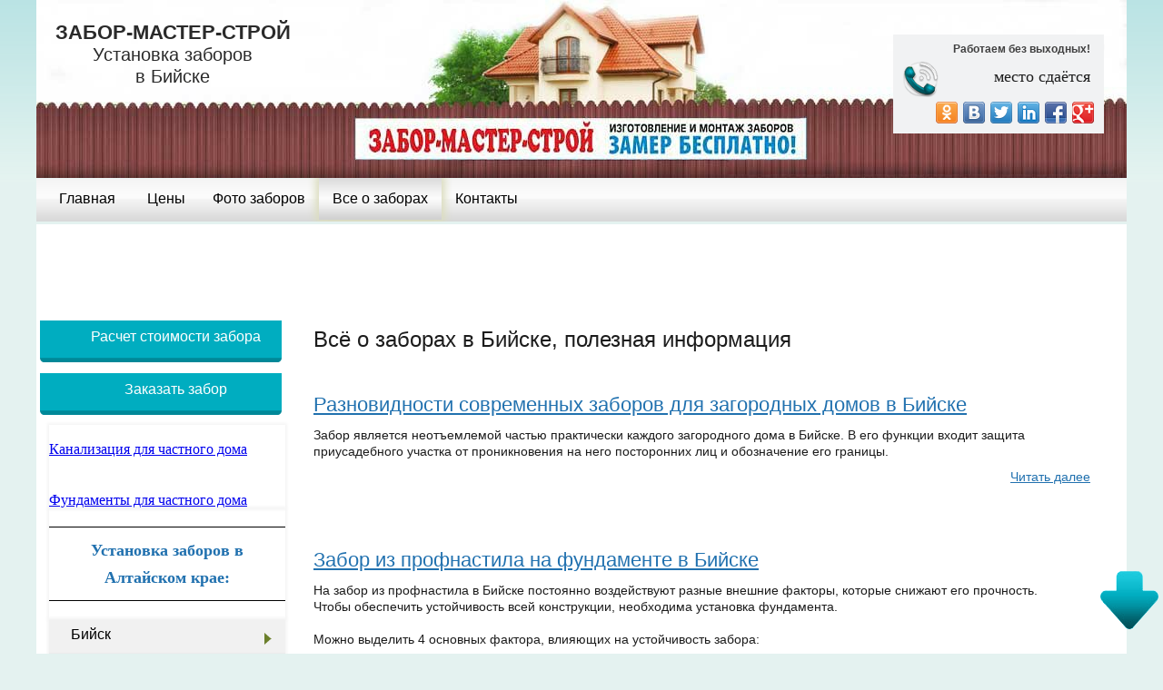

--- FILE ---
content_type: text/html; charset=utf-8
request_url: https://zabor-master-stroy.ru/bijsk/vsyo-o-zaborah
body_size: 4884
content:
<!DOCTYPE html>
<html lang="ru">
<head>
  <meta name="viewport" content="width=device-width, initial-scale=1.0">
  <meta http-equiv="Content-Type" content="text/html; charset=utf-8">
  <title>Всё о заборах в Бийске, полезная информация</title>
  <meta name="description" content="Полезные статьи о заборах в Бийске, выбор забора, ньюансы монтажа заборов">
  <meta name="keywords" content="выбор забора, ньюансы монтажа заборов, забор из">
  <meta property="og:site_name" content="Забор-Мастер-Строй | Установка заборов">
  <meta property="og:type" content="article">
  <meta property="og:title" content="Всё о заборах в Бийске, полезная информация">
  <meta property="og:url" content="https://zabor-master-stroy.ru/bijsk/vsyo-o-zaborah">
  <meta property="og:image" content="https://zabor-master-stroy.ru/image/novye-tendencii-zaborov.jpg">
  <link rel="alternate" type="application/rss+xml" title="Заборы для дачи" href="/rss">
  <script type="text/javascript" src="/engine/classes/min/indexcdd9.js?charset=utf-8&amp;g=general&amp;18"></script>
  <script type="text/javascript" src="/engine/classes/min/index20b9.js?charset=utf-8&amp;f=engine/classes/highslide/highslide.js&amp;18"></script>
  <link media="screen" href="/templates/zabor/style/styles_new.css" type="text/css" rel="stylesheet">
  <link media="screen" href="/templates/zabor/style/engine.css" type="text/css" rel="stylesheet">
  <link rel="icon" href="/favicon.ico" type="image/x-icon">
  <link rel="shortcut icon" href="/favicon.ico" type="image/x-icon">
  <script type="text/javascript" src="/templates/zabor/js/select.js"></script>
  <script type="text/javascript" src="/templates/zabor/js/calculator.js"></script>
  <script type="text/javascript" src="/templates/zabor/js/script.js"></script>
  <script type="text/javascript" src="/templates/zabor/js/jquery.mask.min.js"></script>
  <link rel="stylesheet" href="/templates/zabor/js/fancyapps/jquery.fancybox.css" type="text/css" media="screen">
  <script type="text/javascript" src="/templates/zabor/js/fancyapps/jquery.fancybox.pack.js"></script>
  <link rel="stylesheet" type="text/css" href="/templates/zabor/js/fancyapps/jquery.fancybox-buttons.css">
  <script type="text/javascript" src="/templates/zabor/js/fancyapps/jquery.fancybox-buttons.js"></script>
  <script type="text/javascript">
                        jQuery(document).ready(function() {
                            jQuery(".various").fancybox({
                                maxWidth    : 300,
                                maxHeight   : 400,
                                fitToView   : false,
                                    width       : '70%',
                                    height      : '350',
                                    autoSize    : false,
                                closeClick  : false,
                                openEffect  : 'none',
                                closeEffect : 'none'
                            });
                                                        jQuery(".fancybox").attr('rel','fancybox').fancybox();
                        });
  </script>
</head>
<body>
  <div class="overlay_1"></div>
  <div class="request_popup">
    <div class="form_close"></div>
    <form id="popup_request" name="popup_request">
      <input type="hidden" hidden="" name="submit" value="1"> <input type="hidden" hidden="" name="type" value="popup_request">
      <div class="request_popup_title">
        Заказать установку забора
      </div>
      <div class="form_line">
        <label for="popup_request_name">Ваше имя<input id="popup_request_name" name="name" type="text"></label>
      </div>
      <div class="form_line">
        <label for="popup_request_phone">Телефон <span class="rc">*</span><input id="popup_request_phone" name="phone" placeholder="+7 (___) ___ - __ - __" type="text"></label>
      </div>
      <div class="form_line">
        <label for="popup_request_phone_email">E-mail<input id="popup_request_phone_email" name="email" type="text"></label>
      </div>
      <div class="form_line">
        <label for="popup_request_phone_area">Район/Город/Деревня <span class="rc">*</span><input id="popup_request_phone_area" name="area" type="text"></label>
      </div>
      <div class="form_line">
        <label for="popup_request_phone_commentary">Комментарий к заказу 
        <textarea id="popup_request_phone_commentary" name="commentary"></textarea></label>
      </div><input type="hidden" name="obl" value="Бийск"> <input type="hidden" name="gorod" value="Барнаульской">
      <div class="form_line">
        <label for="submit_call_popup"><input hidden="" id="submit_call_popup" type="submit"></label>
      </div>
    </form>
  </div>
  <script type="text/javascript">
  <!--

  hs.graphicsDir = '/engine/classes/highslide/graphics/index.html';
  hs.outlineType = 'rounded-white';
  hs.numberOfImagesToPreload = 0;
  hs.showCredits = false;
  hs.dimmingOpacity = 0.60;
  hs.lang = { loadingText : 'Загрузка...', playTitle : 'Просмотр слайдшоу (пробел)', pauseTitle:'Пауза', previousTitle : 'Предыдущее изображение', nextTitle :'Следующее изображение',moveTitle :'Переместить', closeTitle :'Закрыть (Esc)',fullExpandTitle:'Развернуть до полного размера',restoreTitle:'Кликните для закрытия картинки, нажмите и удерживайте для перемещения',focusTitle:'Сфокусировать',loadingTitle:'Нажмите для отмены'
  };
  hs.align = 'center'; hs.transitions = ['expand', 'crossfade']; hs.addSlideshow({interval: 4000, repeat: false, useControls: true, fixedControls: 'fit', overlayOptions: { opacity: .75, position: 'bottom center', hideOnMouseOut: true } });

  //-->
  </script>
  <div class="block_5">
    <div class="block_8">
      <div class="block_6">
        <div class="h1">
          <a href="/"><br>
          Забор-Мастер-Строй<br>
          <span>Установка заборов<br>
          в Бийске</span></a>
        </div>
        <div class="block_129">
          <span class="lptracker_phone">
          <script>

          var tel1= "место сдаётся"; document.write(tel1) 
          </script></span>
        </div>
      </div>
      <div class="headButtons">
        <div class="block_7">
          <div class='header_title'>
            <span class="fw-b">Работаем без выходных!</span>
          </div>
          <div class="block_84">
            <img class="fl block_83" src="/templates/zabor/images/phone_icon.png" alt="телефон для связи">
            <div class="phone_block">
              <div>
                <span class="lptracker_phone">
                <script>

                var tel1= "место сдаётся"; document.write(tel1) 
                </script></span>
              </div>
            </div>
          </div>
          <div class="block_87">
            <ul>
              <li>
                <div class="share42init"></div>
                <script type="text/javascript" src="/share42/share42.js"></script>
              </li>
            </ul>
          </div>
        </div>
      </div>
    </div>
    <div class="block_9">
      <div class="block_10">
        <ul>
          <li>
            <a href="/bijsk">Главная</a>
          </li>
          <li>
            <a href="/bijsk/cena-zaborov">Цены</a>
          </li>
          <li>
            <a href="/bijsk/foto-zaborov">Фото заборов</a>
          </li>
          <li>
            <a href="/bijsk/vsyo-o-zaborah">Все о заборах</a>
          </li>
          <li>
            <a href="/bijsk/kontakty">Контакты</a>
          </li>
        </ul>
      </div>
    </div>
  </div>
  <div class="block_16">
    <script async src="//pagead2.googlesyndication.com/pagead/js/adsbygoogle.js"></script> <ins class="adsbygoogle" style="display:block" data-ad-client="ca-pub-8349770688371071" data-ad-slot="5671371660" data-ad-format="horizontal"></ins> 
    <script>


    (adsbygoogle = window.adsbygoogle || []).push({});
    </script>
    <div class="block_17">
      <div class="block_131">
        <div class="block_11">
          <a href="/bijsk/calculator">Расчет стоимости забора</a>
        </div>
      </div>
      <div class="block_131">
        <div class="block_11">
          <a href="javascript:void(0)" class="sidebar_fence">Заказать забор</a>
        </div>
      </div>
      <div class="block_18">
        <a href="/bijsk/kanalizaciya" title="Канализация в частном доме"><img src="/templates/zabor/images/kanalizaciya.jpg" alt="Канализация для частного дома"></a><br>
        <a href="/bijsk/kanalizaciya">Канализация для частного дома</a>
        <div class="top">
          <a href="/bijsk/fundamenty" title="Установка фундамента для частного дома"><img src="/templates/zabor/images/fundamenty.jpg" alt="Фундаменты для частного дома"></a><br>
          <a href="/bijsk/fundamenty">Фундаменты для частного дома</a>
        </div>
      </div>
      <div class="block_18">
        <div class="block_111">
          Установка заборов в<br>
          Алтайском крае:
        </div>
      </div>
      <div class="block_18">
        <div class="h3">
          <div class="triangle"></div>Бийск
        </div>
        <ul>
          <li>
            <a href="/alejsk">Алейск</a>
          </li>
          <li>
            <a href="/barnaul">Барнаул</a>
          </li>
          <li>
            <a href="/kamen-na-obi">Камень-на-Оби</a>
          </li>
          <li>
            <a href="/novoaltajsk">Новоалтайск</a>
          </li>
          <li>
            <a href="/rubcovsk">Рубцовск</a>
          </li>
          <li>
            <a href="/slavgorod">Славгород</a>
          </li>
        </ul>
      </div>
      <div class="block_19 top">
        <script async src="//pagead2.googlesyndication.com/pagead/js/adsbygoogle.js"></script> <ins class="adsbygoogle" style="display:block" data-ad-client="ca-pub-8349770688371071" data-ad-slot="5671371660" data-ad-format="auto"></ins> 
        <script>


        (adsbygoogle = window.adsbygoogle || []).push({});
        </script>
      </div>
    </div>
    <div class="block_27">
      <div class="block_28">
        <h1>Всё о заборах в Бийске, полезная информация</h1>
      </div>
      <div class="block_46">
        <div class="block_46">
          <h2><a href="/bijsk/vsyo-o-zaborah/raznovidnosti-sovremennyh-zaborov">Разновидности современных заборов для загородных домов в Бийске</a></h2>Забор является неотъемлемой частью практически каждого загородного дома в Бийске. В его функции входит защита приусадебного участка от проникновения на него посторонних лиц и обозначение его границы.
          <div class="block_112">
            <a href="/bijsk/vsyo-o-zaborah/raznovidnosti-sovremennyh-zaborov">Читать далее</a>
          </div>
        </div>
        <div class="block_46">
          <h2><a href="/bijsk/vsyo-o-zaborah/zabor-iz-profnastila-na-fundamente">Забор из профнастила на фундаменте в Бийске</a></h2>На забор из профнастила в Бийске постоянно воздействуют разные внешние факторы, которые снижают его прочность.<br>
          Чтобы обеспечить устойчивость всей конструкции, необходима установка фундамента.<br>
          <br>
          Можно выделить 4 основных фактора, влияющих на устойчивость забора:<br>
          <br>
          • <strong>Парусность</strong>.<br>
          Профнастил испытывает гораздо большую ветровую нагрузку в сравнении с заборами из сетки, которые пропускают воздух.<br>
          В особенности сильно это ощущается в
          <div class="block_112">
            <a href="/bijsk/vsyo-o-zaborah/zabor-iz-profnastila-na-fundamente">Читать далее</a>
          </div>
        </div>
        <div class="block_46">
          <h2><a href="/bijsk/vsyo-o-zaborah/zabor-iz-dostupnyh-materialov">Забор из доступных материалов в Бийске</a></h2><strong>Забор</strong> из доступных материалов в Бийске – это сооружение, которое должно отвечать определенным требованиям.<br>
          Каким? Прежде всего, он должен быть прочным, надежным и не дорогим.<br>
          Подобную конструкцию можно возвести из следующих доступных материалов: столбы (труба из металла), профильные трубы и обшивка (профнастил).
          <div class="block_112">
            <a href="/bijsk/vsyo-o-zaborah/zabor-iz-dostupnyh-materialov">Читать далее</a>
          </div>
        </div>
        <div class="block_46">
          <h2><a href="/bijsk/vsyo-o-zaborah/novye-tendencii-zaborov">Новые тенденции заборов в Бийске</a></h2>Вы, владелец частного сектора?<br>
          На данном этапе времени думаете о том, какой забор выбрать в Бийске?<br>
          Тогда позвольте представить вам несколько важных советов.<br>
          Которые обязательно должны быть основаны на главных целях.
          <div class="block_112">
            <a href="/bijsk/vsyo-o-zaborah/novye-tendencii-zaborov">Читать далее</a>
          </div>
        </div>
      </div>
    </div>
    <div class="block_9">
      <div class="block_10">
        <ul>
          <li>
            <a href="/bijsk">Главная</a>
          </li>
          <li>
            <a href="/bijsk/cena-zaborov">Цены</a>
          </li>
          <li>
            <a href="/bijsk/foto-zaborov">Фото заборов</a>
          </li>
          <li>
            <a href="/bijsk/vsyo-o-zaborah">Все о заборах</a>
          </li>
          <li>
            <a href="/bijsk/kontakty">Контакты</a>
          </li>
        </ul>
      </div>
    </div>
    <div class="block_42">
      <div class="block_43 fl">
        <div class="contsBlock">
          <span class="fw-b">2012-2019<br>
          zabor-master-stroy.ru</span>
        </div>
        <div class="clear"></div>
        <div class="block_129">
          <script>
          var tel1= "место сдаётся"; document.write(tel1) 
          </script>
        </div>
      </div>
      <div class="headButtons">
        <div class="block_7 block_85">
          <div class="header_title">
            <span class="fw-b">Работаем без выходных!</span>
          </div>
          <div class="block_84">
            <img class="fl block_83" src="/templates/zabor/images/phone_icon.png" alt="телефон для связи">
            <div class="phone_block">
              <div>
                <span class="lptracker_phone">
                <script>

                var tel1= "место сдаётся"; document.write(tel1) 
                </script></span>
              </div>
            </div>
          </div>
        </div>
      </div>
      <div class="realyButtons bottom">
        Забор-Мастер-Строй<br>
        г. Бийск
      </div>
      <div class="block_74">
        <div class="block_75"></div>Заборы для дачи из профнастила, сетки рабицы,<br>
        металлического штакетника, комбинированные заборы.
      </div>
    </div>
    <script type="text/javascript">
        jQuery(function(){
        $("#Go_Top").hide().removeAttr("href");
        if ($(window).scrollTop()>="200") $("#Go_Top").fadeIn("slow")
        $(window).scroll(function(){
        if ($(window).scrollTop()<="200") $("#Go_Top").fadeOut("slow")
        else $("#Go_Top").fadeIn("slow")
        });
        $("#Go_Bottom").hide().removeAttr("href");
        if ($(window).scrollTop()<=$(document).height()-"999") $("#Go_Bottom").fadeIn("slow")
        $(window).scroll(function(){
        if ($(window).scrollTop()>=$(document).height()-"999") $("#Go_Bottom").fadeOut("slow")
        else $("#Go_Bottom").fadeIn("slow")
        });
        $("#Go_Top").click(function(){
        $("html, body").animate({scrollTop:0},"slow")
        })
        $("#Go_Bottom").click(function(){
        $("html, body").animate({scrollTop:$(document).height()},"slow")
        })
        });
    </script> <a style='position: fixed; bottom: 100px; right: 1px; cursor:pointer; display:none;' href='#' id='Go_Top'><img src="/templates/zabor/images/up.png" alt="Вверх"></a> <a style='position: fixed; bottom: 20px; right: 1px; cursor:pointer; display:none;' href='#' id='Go_Bottom'><img src="/templates/zabor/images/down.png" alt="Вниз"></a> <noscript>
    <div></div></noscript>
  </div>
<!-- Yandex.Metrika counter --> <script type="text/javascript" > (function(m,e,t,r,i,k,a){m[i]=m[i]||function(){(m[i].a=m[i].a||[]).push(arguments)}; m[i].l=1*new Date(); for (var j = 0; j < document.scripts.length; j++) {if (document.scripts[j].src === r) { return; }} k=e.createElement(t),a=e.getElementsByTagName(t)[0],k.async=1,k.src=r,a.parentNode.insertBefore(k,a)}) (window, document, "script", "https://mc.yandex.ru/metrika/tag.js", "ym"); ym(95345185, "init", { clickmap:true, trackLinks:true, accurateTrackBounce:true }); </script> <noscript><div><img src="https://mc.yandex.ru/watch/95345185" style="position:absolute; left:-9999px;" alt="" /></div></noscript> <!-- /Yandex.Metrika counter --></body>
</html>


--- FILE ---
content_type: text/html; charset=utf-8
request_url: https://www.google.com/recaptcha/api2/aframe
body_size: 268
content:
<!DOCTYPE HTML><html><head><meta http-equiv="content-type" content="text/html; charset=UTF-8"></head><body><script nonce="HKk6M3I6SsxC6y-_2vPc3Q">/** Anti-fraud and anti-abuse applications only. See google.com/recaptcha */ try{var clients={'sodar':'https://pagead2.googlesyndication.com/pagead/sodar?'};window.addEventListener("message",function(a){try{if(a.source===window.parent){var b=JSON.parse(a.data);var c=clients[b['id']];if(c){var d=document.createElement('img');d.src=c+b['params']+'&rc='+(localStorage.getItem("rc::a")?sessionStorage.getItem("rc::b"):"");window.document.body.appendChild(d);sessionStorage.setItem("rc::e",parseInt(sessionStorage.getItem("rc::e")||0)+1);localStorage.setItem("rc::h",'1769257677538');}}}catch(b){}});window.parent.postMessage("_grecaptcha_ready", "*");}catch(b){}</script></body></html>

--- FILE ---
content_type: text/css;charset=UTF-8
request_url: https://zabor-master-stroy.ru/templates/zabor/style/styles_new.css
body_size: 10449
content:
@charset "utf-8";
body {
	margin: 0px;
	font-family: tahoma;
	padding: 0px;
	background: #e4f2f0 url(../images/background_1.png) top left repeat-x;
}
div {
	margin: 0px;
	padding: 0px;
}
ul {
	margin: 0px;
	padding: 0px;
}
ul li {
	margin: 0px;
	padding: 0px;
	list-style: none;
	line-height: normal;
}
ol {
	margin: 0px;
	padding: 0px;
}
ol li {
	margin: 0px;
	padding: 0px;
	list-style: none;
	line-height: normal;
}
img {
	margin: 0px;
	padding: 0px;
	border: none;
}
input {
	outline: none;
}
button {
	outline: none;
}
textarea {
	outline: none;
	resize: none;
}
select {
	outline: none;
	font-size: 12px;
}
a {
	outline: none;
}
h1, h2, h3, h4, h5, h6 {
	margin: 0px;
	padding: 0px;
	font-weight: normal;
}
table {
	border-collapse: collapse;
	border-spacing: 0px;
}
table tr td {
	padding: 0px;
	margin: 0px;
}
table tr th {
	padding: 0px;
	margin: 0px;
}
iframe {
	border:none;
}
address {
	font-style:normal;
}
.overflou {
	overflow:hidden;
}
.block_1 {
	width: 100%;
}
.block_2 {
	width: 50%;
}
.block_3 {
	background-color: white;
	width: 1200px;
}
.block_4 {
	width: 50%;
}
.block_5 {
	max-width: 1200px;
	height: 247px;
	overflow: hidden;
	background: url(../images/background_new.jpg) top left no-repeat;
	margin: 0 auto;
}
.block_6 {
	width: 300px;
	height: 200px;
	overflow: hidden;
	float: left;
}
.block_6 h1, .block_6 .h1 {
	font-family: Tahoma, Geneva, sans-serif;
	font-size: 24px;
	line-height: 26px;
	color: #2a2a2a;
	font-weight: normal;
}
.block_6 h1 a, .block_6 .h1 a {
	font-family: Tahoma, Geneva, sans-serif;
	font-size: 22px;
	font-weight:bold;
	line-height: 24px;
	color: #2A2A2A;
	text-decoration: none;
	text-transform:uppercase;
	display: inline-block;
	width: 300px;
	text-align: center;
}
.block_6 h1 a span, .block_6 .h1 a span {
	font-family: Tahoma, Geneva, sans-serif;
	font-size: 20px;
	font-weight:normal;
	margin-top:30px;
	text-decoration: none;
	text-transform:none;
}
.block_7 {
	width: 232px;
	padding: 0px;
	padding-left: 0px;
	padding-right: 0px;
	overflow: hidden;
	position: relative;
	background: url(../images/phone_background.png) top left no-repeat;
	font-family: Tahoma, Geneva, sans-serif;
	font-size: 18px;
	line-height: 25px;
	color: #1c1c1c;
	height: auto;
	margin-right: 50px;
	margin-top: 25px;
}
.headButtons {
	float: right;
}
.search-w {
	position: relative;
	float: right;
	margin-right: 25px;
}
.block_7 h3, .block_7 .h3 {
	font-family: Tahoma, Geneva, sans-serif;
	font-size: 13px;
	line-height: 15px;
	color: #1c1c1c;
	font-weight: normal;
	padding-left: 4px;
}
.block_8 {
	max-width: 1200px;
	height: 196px;
	overflow: hidden;
}
.block_9 {
	max-width: 1200px;
	height: 51px;
	overflow: hidden;
	margin:0 auto;
}
.block_10 {
	background: url('../images/menu_gradient.png') left center repeat-x;
	height: 48px;
	overflow:hidden;
}
.block_10 ul li {
	font-family: Tahoma, Geneva, sans-serif;
	font-size: 14px;
	line-height: 16px;
	color: #FFF;
	float: left;
}
.block_10 ul li:first-child {
	padding-left: 20px;
	padding-right: 20px;
}
.block_10 ul li {
	line-height: 45px;	/*padding-right: 48px;*/
	padding: 0 15px;
}
.block_10 ul li:first-child {
	margin-left: 5px;
	padding-left: 20px;
	padding-right: 20px;
}
.block_10 ul li a {
	font-family: Tahoma, Geneva, sans-serif;
	font-size: 16px;
	color: #000;
	text-decoration: none;	/*text-shadow: #486213 1px 1px 0px;*/
}
.block_10 ul li a:hover {
	font-family: Tahoma, Geneva, sans-serif;	/*font-size: 14px;*/
	/*line-height: 16px;*/

	/*color: #f1f2b0;*/
	text-decoration: none;	/*text-shadow: #486213 1px 1px 0px;*/
}
.block_11 {
	margin-bottom: 10px;
	width: 291px;
	height: 50px;
	overflow: hidden;
	margin-top: -2px;	/*background: url(../images/background_6.png) top left no-repeat;*/
}
.block_11 a, .block_28 .wrap_11 .block_11 a, #dle-content .bbBut a {
	font-family: Tahoma, Geneva, sans-serif !important;
	font-size: 16px !important;
	line-height: 42px !important;
	text-indent: 35px;
	color: #fff !important;
	background: url('../images/construct_sprite.png') 0px -66px no-repeat;
	text-decoration: none !important;
	display: inline-block;
	width: 272px;
	height: 49px;
	text-align: center;
	cursor: pointer;
}
.block_11 a:hover, .wrap_11 .block_11 a:hover, #dle-content .bbBut a:hover {
	background-position: 0px 1px;
	color: #fff;
	line-height: 42px;
	font-size: 16px;
}
.block_12 {
	width: 100%;
}
.block_13 {
	width: 50%;	/*background: url(../images/background_8.png) top right repeat-y;*/
}
.block_14 {
	width: 1200px;
}
.block_15 {
	width: 50%;	/*background: url(../images/background_9.png) top left repeat-y;*/
}
.block_16 {
	max-width: 1200px;
	height: auto;
	overflow: hidden;
	background:#FFFFFF;
	margin:0 auto;
}
.block_17 {
	width: 300px;
	height: auto;
	overflow: hidden;
	display:table-cell;
	vertical-align:top;
	padding-top:15px;
}
.block_18 {
	-webkit-box-shadow: 0px 0px 3px 2px #F5F5F5;
	-moz-box-shadow: 0px 0px 3px 2px #F5F5F5;
	box-shadow: 0px 0px 3px 2px #F5F5F5;
	width: 260px;
	min-height: 44px;
	overflow: hidden;
	margin-left: 14px;
}
.block_18 h3, .block_18 .h3 {
	cursor: pointer;
	width: 260px;
	height: 44px;
	position: relative;
	overflow: hidden;
	text-indent: 24px;
	background: transparent url("../images/sidebar_background.png") repeat-x scroll 0px 0px;
	font-family: Tahoma, Geneva, sans-serif;
	font-size: 16px;
	line-height: 33px;
	color: #000000;
	font-weight: normal;
	display: block;
	text-decoration: none;
}
.block_18 ul li div.h3 {
	cursor: pointer;
	width: 260px;
	height: 44px;
	position: relative;
	overflow: hidden;
	text-indent: 24px;
	background: transparent url("../images/sidebar_background.png") repeat-x scroll 0px 0px;
	font-family: Tahoma, Geneva, sans-serif;
	font-size: 16px;
	line-height: 33px;
	color: #000000;
	font-weight: normal;
	margin-left: -40px;
}
.triangle {
	width: 0;
	position: absolute;
	height: 0;
	top: 15px;
	right: 15px;
	border-style: solid;/*border-width: 8px 6.5px 0 6.5px;
	border-color: #6b7f2b transparent transparent transparent;
	*/
	border-width: 6.5px 0 6.5px 8px;
	border-color: transparent transparent transparent #6b7f2b;
	transition: all 420ms ease;
}
.h3.active .triangle {
	-webkit-transform: rotate(90deg); /* Ch <36, Saf 5.1+, iOS, An =<4.4.4 */
	/* IE 9 */
	transform: rotate(90deg); /* IE 10, Fx 16+, Op 12.1+ *//*	border-width: 8px 6.5px 0 6.5px;
	border-color: #6b7f2b transparent transparent transparent;
	*/
}
.block_18 .h3:hover {
	background-position: 0px -44px;
}
.block_18 .h3.active {
	background-position: 0px -44px;
}
.block_18 ul {
	border-bottom: 5px solid #fafafa;
	padding-top: 10px;
	padding-bottom: 20px;
}
.block_18 ul li {
	font-family: Tahoma, Geneva, sans-serif;
	font-size: 14px;
	line-height: 16px;
	color: #8f9f31;
	margin-left: 40px;
	padding-top: 10px;
	padding-bottom: 10px;
}
.block_18 ul li a {
	font-family: Tahoma, Geneva, sans-serif;
	font-size: 15px;
	line-height: 16px;
	color: #000;
	text-decoration: none;
}
.block_18 ul li a:hover {
	font-family: Tahoma, Geneva, sans-serif;
	font-size: 15px;
	line-height: 16px;
	color: #2171af;
	text-decoration: none;
}
.block_19 {
	width: 266px;
	height: auto;
	overflow: hidden;
	margin-left: 10px;
	padding-right: 29px;
	font-family: Tahoma, Geneva, sans-serif;
	font-size: 14px;
	line-height: 16px;
	color: #1c1c1c;
 #background: url(../images/background_11.png) center right no-repeat;
}
.block_19>div, .block_21>div.lBlock {
	margin: 3px;
	box-shadow: 0px 0px 3px 2px rgba(245, 245, 245, 1);
	margin-top: 15px;
}
.block_19 span {
	font-family: Tahoma, Geneva, sans-serif;
	font-size: 13px;
	line-height: 15px;
	color: #1c1c1c;
	text-align: center;
	width: 239px;
	display: inline-block;
}
.block_19 a {
	font-family: Tahoma, Geneva, sans-serif;
	font-size: 13px;
	line-height: 15px;
	color: #2171af;
	text-decoration: underline;
}
.block_19 a:hover {
	font-family: Tahoma, Geneva, sans-serif;
	font-size: 13px;
	line-height: 15px;
	color: #2171af;
	text-decoration: none;
}
.block_19 ul li {
	padding-top: 5px;
	padding-bottom: 5px;
}
.block_20 {
	width: 245px;
	height: auto;
	overflow: hidden;
	margin-left: 27px;
	font-family: Tahoma, Geneva, sans-serif;
	font-size: 12px;
	line-height: 14px;
	color: #1c1c1c;
}
.block_20 h3, .block_20 .h3 {
	width: 204px;
	height: 27px;
	overflow: hidden;
	background: url(../images/background_10.png) top left no-repeat;
	font-family: Tahoma, Geneva, sans-serif;
	font-size: 15px;
	line-height: 17px;
	color: #707070;
	font-weight: normal;
	padding-left: 37px;
	padding-top: 10px;
	margin-top: 50px;
}
.block_21 {
	width: 266px;
	margin-top: 10px;
	height: auto;
	overflow: hidden;
	margin-left: 30px;
	font-family: Tahoma, Geneva, sans-serif;
	font-size: 12px;
	line-height: 14px;
	color: #1c1c1c;
}
.block_21 a {
	font-family: Tahoma, Geneva, sans-serif;
	font-size: 12px;
	line-height: 14px;
	color: #2171af;
	text-decoration: underline;
}
.block_21 a:hover {
	font-family: Tahoma, Geneva, sans-serif;
	font-size: 12px;
	line-height: 14px;
	color: #2171af;
	text-decoration: none;
}
.block_21 h3, .block_21 .h3 {
	font-family: Tahoma, Geneva, sans-serif;
	font-size: 12px;
	line-height: 14px;
	color: #1c1c1c;
	width: 245px;
	padding-top: 20px;
}
.block_21 ul {
	padding-top: 10px;
}
.block_21 ul li {
	padding-bottom: 10px;
}
.block_22 {
	width: 241px;
	height: auto;
	overflow: hidden;
	margin-left: 27px;
}
.block_23 {
	width: 239px;
	height: 188px;
	overflow: hidden;
	margin-top: 10px;
}
.block_24 {
	width: 239px;
	height: 188px;
	overflow: hidden;
}
.block_24 img {
	width: 239px;
	height: 188px;
	border-radius: 10px;
}
.block_25 {
	width: 176px;
	height: 60px;
	overflow: hidden;
	position: relative;
	margin-top: -60px;
	background: #0d0d0d;
	border-radius: 0px 15px 15px 10px;
	padding-left: 12px;
	padding-right: 12px;
	font-family: Tahoma, Geneva, sans-serif;
	font-size: 13px;
	line-height: 15px;
	color: #8ca02f;
	text-align: right;
}
.block_25 h3, .block_25 .h3 {
	font-family: Tahoma, Geneva, sans-serif;
	font-size: 16px;
	line-height: 20px;
	color: #FFF;
	font-weight: normal;
	padding-top: 10px;
	text-align: left;
	padding-bottom: 5px;
}
.block_25 h3 a, .block_25 .h3 a {
	font-family: Tahoma, Geneva, sans-serif;
	font-size: 16px;
	line-height: 20px;
	color: #FFF;
	text-decoration: none;
}
.block_26 {
	width: 239px;
	height: auto;
	overflow: hidden;
	margin-left: 27px;
	padding-top: 20px;
	font-family: Tahoma, Geneva, sans-serif;
	font-size: 11px;
	line-height: 13px;
	color: #8b8b8b;
}
.block_27 {
	width: 900px;
	height: auto;
	overflow: hidden;
	display:table-cell;
	vertical-align:top;
}
.block_28 {
	max-width: 900px;
	height: auto;
	overflow: hidden;
	font-family: Tahoma, Geneva, sans-serif;
	font-size: 12px;
	line-height: 14px;
	color: #1c1c1c;
	padding-bottom: 22px;
}
.block_28 h1 {
	text-align:left;
}
.block_28 h2 {
	font-family: Tahoma, Geneva, sans-serif;
	font-size: 22px;
	line-height: 25px;
	color: #2171af;
	font-weight: normal;
	padding-top: 5px;
	padding-bottom: 20px;
}
.block_28 h2[id=second] {
	font-family: Tahoma, Geneva, sans-serif;
	font-size: 22px;
	line-height: 25px;
	color: #2171af;
	font-weight: normal;
	padding-top: 20px;
	padding-bottom: 20px;
}
.block_28 h2 a {
	font-family: Tahoma, Geneva, sans-serif;
	font-size: 22px;
	line-height: 25px;
	color: #2171af;
	text-decoration: underline;
}
.block_28 h2 a:hover {
	font-family: Tahoma, Geneva, sans-serif;
	font-size: 22px;
	line-height: 25px;
	color: #2171af;
	text-decoration: none;
}
.block_28 ul li {
	padding-top: 5px;
	padding-bottom: 5px;
}
.block_28 img {
	border-radius: 5px;
	width: 246px;
	height: 190px;
}
.block_28 a {
	font-family: Tahoma, Geneva, sans-serif;
	font-size: 12px;
	line-height: 5px;
	color: #2171af;
	text-decoration: underline;
}
.block_28 a:hover {
	font-family: Tahoma, Geneva, sans-serif;
	color: #2171af;
	text-decoration: none;
}
.block_28 div.main_image_border {
	width:246px;
	display:inline-block;
}
.block_29 {
	width: 842px;
	height: auto;
	overflow: hidden;
	margin: 0 auto;
	font-family: Tahoma, Geneva, sans-serif;
	font-size: 12px;
	line-height: 14px;
	color: #1c1c1c;
}
.block_29 h2 {
	font-family: Tahoma, Geneva, sans-serif;
	font-size: 22px;
	line-height: 25px;
	color: #2171af;
	font-weight: normal;
	padding-top: 35px;
	padding-bottom: 20px;
}
.block_29 a {
	font-family: Tahoma, Geneva, sans-serif;
	font-size: 12px;
	line-height: 14px;
	color: #2171af;
	text-decoration: underline;
}
.block_29 a:hover {
	font-family: Tahoma, Geneva, sans-serif;
	font-size: 12px;
	line-height: 14px;
	color: #2171af;
	text-decoration: none;
}
.block_30 {
	width: 842px;
	height: 235px;
	overflow: hidden;
	margin: 0 auto;
	font-family: Tahoma, Geneva, sans-serif;
	font-size: 12px;
	line-height: 14px;
	color: #1c1c1c;
	background: url(../images/background_16.png) bottom left repeat-x;
	padding-top: 50px;
}
.block_31 {
	width: 201px;
	height: 155px;
	overflow: hidden;
}
.block_31 img {
	width: 171px;
	height: 124px;
	border-radius: 5px;
}
.block_32 {
	width: 641px;
	height: 255px;
	overflow: hidden;
	margin-left: 201px;
	margin-top: -155px;
}
.block_32 h2 {
	font-family: Tahoma, Geneva, sans-serif;
	font-size: 14px;
	line-height: 16px;
	color: #2171af;
	font-weight: normal;
}
.block_32 h2 a {
	font-family: Tahoma, Geneva, sans-serif;
	font-size: 14px;
	line-height: 16px;
	color: #2171af;
	font-weight: normal;
	text-decoration: underline;
}
.block_32 h2 a:hover {
	font-family: Tahoma, Geneva, sans-serif;
	font-size: 14px;
	line-height: 16px;
	color: #2171af;
	font-weight: normal;
	text-decoration: none;
}
.block_33 {
	width: 230px;
	height: 97px;
	overflow: hidden;
	background: url(../images/background_17.png) top left no-repeat;
	margin-top: 12px;
}
.block_34 {
	width: 92px;
	height: 26px;
	overflow: hidden;
	float: left;
	text-align: center;
	font-family: Tahoma, Geneva, sans-serif;
	font-size: 12px;
	line-height: 14px;
	color: #686868;
	padding-top: 12px;
}
.block_35 {
	width: 138px;
	height: 26px;
	overflow: hidden;
	float: left;
	text-align: center;
	font-family: Tahoma, Geneva, sans-serif;
	font-size: 12px;
	line-height: 14px;
	color: #686868;
	padding-top: 12px;
}
.block_36 {
	width: 92px;
	height: 22px;
	overflow: hidden;
	float: left;
	text-align: center;
	font-family: Tahoma, Geneva, sans-serif;
	font-size: 12px;
	line-height: 14px;
	color: #686868;
	padding-top: 6px;
}
.block_37 {
	width: 138px;
	height: 22px;
	overflow: hidden;
	float: left;
	text-align: center;
	font-family: Tahoma, Geneva, sans-serif;
	font-size: 12px;
	line-height: 14px;
	color: #686868;
	padding-top: 6px;
}
.block_38 {
	width: 100%;/*margin-bottom: 40px;*/
}
.block_39 {
	width: 50%;	/*background: url(../images/background_20.png) top right no-repeat;*/
}
.block_40 {
	width: 1200px;
}
.block_41 {
	width: 50%;	/*background: url(../images/background_22.png) top left no-repeat;*/
}
.block_42 {
	max-width: 1200px;
	min-height:115px;
	overflow: hidden;
	margin:0 auto;
}
.block_43 {
	width: 319px;
	overflow: hidden;
}
.block_43 a {
	width: 59px;
	height: 59px;
	display: block;
	background: transparent url("../images/background_23.png") no-repeat scroll left top;
	color: transparent;
	float: left;
	margin-top: 20px;
}
.contsBlock {
	width: 200px;
	float: left;
	font-size: 12px;
	margin-top: 19px;
	margin-left: 25px;
}
.block_44 {
	width: 600px;
	height: 45px;
	overflow: hidden;
	margin-left: 363px;
	margin-top: -27px;
	font-family: Tahoma, Geneva, sans-serif;
	font-size: 12px;
	line-height: 14px;
	color: #A2A2A2;
}
.block_44 ul {
	padding-top: 50px;
	padding-bottom: 5px;
	overflow: hidden;
}
.block_44 ul li {
	font-family: Tahoma, Geneva, sans-serif;
	font-size: 12px;
	line-height: 14px;
	color: #2171af;
	float: left;
	padding-left: 8px;
	padding-right: 17px;
	background: url(../images/background_24.png) right bottom no-repeat;
}
.block_44 ul li:nth-child(1) {
	font-family: Tahoma, Geneva, sans-serif;
	font-size: 12px;
	line-height: 14px;
	color: #2171af;
	float: left;
	padding-left: 0px;
	padding-right: 17px;
	background: url(../images/background_24.png) right bottom no-repeat;
}
.block_44 ul li:nth-last-child(1) {
	font-family: Tahoma, Geneva, sans-serif;
	font-size: 12px;
	line-height: 14px;
	color: #2171af;
	float: left;
	padding-left: 8px;
	padding-right: 0px;
	background: none;
}
.block_44 ul li a {
	font-family: Tahoma, Geneva, sans-serif;
	font-size: 12px;
	line-height: 14px;
	color: #2171af;
	text-decoration: underline;
}
.block_44 ul li a:hover {
	font-family: Tahoma, Geneva, sans-serif;
	font-size: 12px;
	line-height: 14px;
	color: #2171af;
	text-decoration: none;
}
.block_45 {
	width: 277px;
	height: 65px;
	overflow: hidden;
	margin-left: 70px;
	margin-top: -80px;
	text-align: right;
	padding-right: 29px;
	padding-top: 50px;
}
.block_46 {
	height: auto;
	overflow: hidden;
	margin: 0 auto;
	font-family: Tahoma, Geneva, sans-serif;
	font-size: 14px;
	line-height: 18px;
	color: #1c1c1c;
	padding-bottom: 40px;
	margin-bottom: 20px;
	padding-right:20px;
}
.block_46 h2, .block_46 h1, .block_46 .dHowH2, .block_46 .dHowH1 {
	font-family: Tahoma, Geneva, sans-serif;
	font-size: 22px;
	line-height: 25px;
	color: #2171af;
	font-weight: normal;
	margin: 0px;
	padding: 0px;
	padding-top: 10px;
	padding-bottom: 10px;
}
.block_46 h2 a, .block_46 h1 a, .block_46 .dHowH2 a, .block_46 .dHowH1 a {
	font-family: Tahoma, Geneva, sans-serif;
	font-size: 22px;
	line-height: 25px;
	color: #2171af;
	text-decoration: underline;
}
.block_46 h2 a:hover {
	font-family: Tahoma, Geneva, sans-serif;
	font-size: 22px;
	line-height: 25px;
	color: #2171af;
	text-decoration: none;
}
.block_46 h2 {
	font-size: 18px;
}
.block_46 p {
	margin: 0px !important;
	padding: 0px !important;
	padding-top: 10px !important;
	padding-bottom: 10px !important;
	text-align: justify !important;
	width: auto !important;
}
.block_46 ul {
	margin: 0px;
	padding: 0px;
	padding-top: 5px;
	padding-bottom: 5px;
}
.block_46 ul li {
	margin: 0px;
	padding: 0px;
	padding-top: 5px;
	padding-bottom: 5px;
	margin-left: 30px;
	list-style: disc;
}
.block_46 ol {
	margin: 0px;
	padding: 0px;
	padding-top: 5px;
	padding-bottom: 5px;
}
.block_46 ol li {
	margin: 0px;
	padding: 0px;
	padding-top: 5px;
	padding-bottom: 5px;
	margin-left: 30px;
	list-style: decimal;
}
.block_46 img {
	padding: 5px;
	background: #eeeeee;
	border-radius: 10px;
	margin: 10px;
	max-width:100%;
}
.block_46 a {
	font-family: Tahoma, Geneva, sans-serif;
	font-size: 14px;
	line-height: 18px;
	color: #2171af;
	text-decoration: underline;
}
.block_46 a:hover {
	text-decoration: none;
}
.block_47 {
	max-width: 842px;
	height: auto;
	overflow: hidden;
	margin: 0 auto;
	font-family: Tahoma, Geneva, sans-serif;
	font-size: 14px;
	line-height: 16px;
	color: #1c1c1c;
	text-align: center;
}
.block_47 table tr td:nth-child(1) {
	text-align: left;
}
.block_47 table tr td:nth-child(2) {
	width: 100%;
}
.block_47 table tr td:nth-child(2) span {
	font-family: Tahoma, Geneva, sans-serif;
	font-size: 14px;
	line-height: 16px;
	color: #1c1c1c;
	text-decoration: none;
	display: inline-block;
	background: #999;
	border: 1px #666 solid;
	padding-left: 10px;
	padding-right: 10px;
	padding-top: 5px;
	padding-bottom: 5px;
	border-radius: 5px;
	margin-left: 5px;
	margin-right: 5px;
}
.block_47 table tr td:nth-child(3) {
	text-align: right;
}
.block_47 a {
	font-family: Tahoma, Geneva, sans-serif;
	font-size: 14px;
	line-height: 16px;
	color: #1c1c1c;
	text-decoration: none;
	display: inline-block;
	background: #CCC;
	border: 1px #666 solid;
	padding-left: 10px;
	padding-right: 10px;
	padding-top: 5px;
	padding-bottom: 5px;
	border-radius: 5px;
	margin-left: 5px;
	margin-right: 5px;
}
.block_47 a:hover {
	font-family: Tahoma, Geneva, sans-serif;
	font-size: 14px;
	line-height: 16px;
	color: #1c1c1c;
	text-decoration: none;
	display: inline-block;
	background: #999;
	border: 1px #666 solid;
	padding-left: 10px;
	padding-right: 10px;
	padding-top: 5px;
	padding-bottom: 5px;
	border-radius: 5px;
	margin-left: 5px;
	margin-right: 5px;
}
.block_48 {
	max-width: 842px;
	height: auto;
	overflow: hidden;
	margin: 0 auto;
}
.block_48 h2 {
	font-family: Tahoma, Geneva, sans-serif;
	font-size: 22px;
	line-height: 25px;
	color: #1c1c1c;
	font-weight: normal;
	padding-bottom: 40px;
}
.block_49 {
	max-width: 842px;
	height: auto;
	overflow: hidden;
	background: #efefef;
	border-radius: 5px;
	margin-bottom: 6px;
}
.block_49 input[name=MetrZab] {
	width: 68px;
	height: 27px;
	overflow: hidden;
	background: url(../images/background_27.png) top left no-repeat;
	border: none;
	font-family: Tahoma, Geneva, sans-serif;
	font-size: 13px;
	line-height: 15px;
	color: #1c1c1c;
	padding-left: 11px;
	padding-right: 11px;
	padding-bottom: 2px;
}
.block_49 input[name=rasstOtMKAD] {
	width: 68px;
	height: 27px;
	overflow: hidden;
	background: url(../images/background_27.png) top left no-repeat;
	border: none;
	font-family: Tahoma, Geneva, sans-serif;
	font-size: 13px;
	line-height: 15px;
	color: #1c1c1c;
	padding-left: 11px;
	padding-right: 11px;
	padding-bottom: 2px;
}
.block_49 table {
	width:100%;
}
.block_49 table tr td {
	padding: 9px;
}
.block_49 table tr td input[type="checkbox"] {
	display: none;
}
.block_49 table tr td input[type="checkbox"] + label {
	background: url(../images/background_30.png) top left no-repeat;
	padding-left: 25px;
	display: inline-block;
	height: 17px;
	cursor: pointer;
}
.block_49 table tr td input[type="checkbox"]:checked + label {
	background: url(../images/background_29.png) top left no-repeat;
}
.block_49 table tr td:nth-child(1) {
	width: 56%;
	overflow: hidden;
	font-family: Tahoma, Geneva, sans-serif;
	font-size: 13px;
	line-height: 15px;
	color: #1c1c1c;
	background: url(../images/background_25.png) top right repeat-y;
	padding: 9px;
	padding-right: 11px;
	padding-left: 11px;
	text-align: right;
}
.block_49 table tr td:nth-child(1) span {
	font-size: 11px;
	color: #666666;
}
.block_50 {
	width: 255px;
	height: 29px;
	background: url(../images/background_28.png) top left no-repeat;
	position: relative;
}
.block_50 select {
	width: 255px;
	height: 29px;
	position: absolute;
	left: 0;
	top: 0;
	border: none;
	cursor: pointer;
	opacity: 0;
	font-family: Tahoma, Geneva, sans-serif;
	font-size: 13px;
	line-height: 15px;
	color: #1c1c1c;
	background: #e9e9e9;
}
.block_51 {
	font-family: Tahoma, Geneva, sans-serif;
	font-size: 13px;
	line-height: 15px;
	color: #1c1c1c;
	position: absolute;
	top: 0;
	left: 0;
	width: 233px;
	height: 22px;
	margin: 0px;
	padding: 0px;
	padding-left: 11px;
	padding-right: 11px;
	padding-top: 7px;
	display: inline-block;
}
.block_52 {
	width: 90px;
	height: 29px;
	background: url(../images/background_26.png) top left no-repeat;
	position: relative;
}
.block_52 select {
	width: 90px;
	height: 29px;
	position: absolute;
	left: 0;
	top: 0;
	border: none;
	cursor: pointer;
	opacity: 0;
	font-family: Tahoma, Geneva, sans-serif;
	font-size: 13px;
	line-height: 15px;
	color: #1c1c1c;
	background: #e9e9e9;
}
.block_53 {
	font-family: Tahoma, Geneva, sans-serif;
	font-size: 13px;
	line-height: 15px;
	color: #1c1c1c;
	position: absolute;
	top: 0;
	left: 0;
	width: 68px;
	height: 22px;
	margin: 0px;
	padding: 0px;
	padding-left: 11px;
	padding-right: 11px;
	padding-top: 7px;
	display: inline-block;
}
.block_54 {
	text-align: center;
	padding-top: 20px;
	padding-bottom: 20px;
	overflow: hidden;
}
.block_54 input[name=rashet] {
	width: 119px;
	height: 30px;
	overflow: hidden;
	display: inline-block;
	background: url(../images/background_31.png) top left no-repeat;
	border: none;
	cursor: pointer;
	font-family: Tahoma, Geneva, sans-serif;
	font-size: 12px;
	line-height: 14px;
	color: #717171;
	padding-bottom: 5px;
}
.block_55 {
	max-width: 842px;
	height: auto;
	overflow: hidden;
}
.block_55 table {
	width:100%;
}
.block_55 table tr td {
	padding: 9px;
}
.block_55 table tr td:nth-child(1) {
	width: 56%;
	overflow: hidden;
	font-family: Tahoma, Geneva, sans-serif;
	font-size: 13px;
	line-height: 15px;
	color: #1c1c1c;
	padding: 9px;
	padding-right: 11px;
	padding-left: 11px;
	text-align: right;
}
.block_55 input[name=SummaZab] {
	width: 90px;
	height: 29px;
	background: #edf0e2;
	display: inline-block;
	border: none;
	font-family: Tahoma, Geneva, sans-serif;
	font-weight: bold;
	font-size: 15px;
	line-height: 17px;
	color: #1c1c1c;
	padding-left: 11px;
	padding-right: 11px;
}
.block_55 input[name=SummaDostavki] {
	width: 90px;
	height: 29px;
	background: #edf0e2;
	display: inline-block;
	border: none;
	font-family: Tahoma, Geneva, sans-serif;
	font-weight: bold;
	font-size: 15px;
	line-height: 17px;
	color: #1c1c1c;
	padding-left: 11px;
	padding-right: 11px;
}
.block_56 {
	overflow: hidden;
	text-align: center;
}
.block_56 ul {
	display: inline-block;
}
.block_56 ul li {
	width: 275px;
	height: 240px;
	overflow: hidden;
	margin: 0px !important;
	padding: 0px !important;
	display: inline-block;
}
.block_56 ul li img {
	width: 245px;
	height: 179px;
}
.block_56 ul li:hover img {
	background: #62801C;
}
.block_57 {
	height: 30px;
	overflow: hidden;
	background: #edf0e2;
	font-family: Tahoma, Geneva, sans-serif;
	font-weight: bold;
	font-size: 15px;
	line-height: 17px;
	color: #1c1c1c;
	padding-bottom:5px;
}
.block_57 input {
	width: 100px;
	height: 30px;
	overflow: hidden;
	border: none;
	background: none;
	font-family: Tahoma, Geneva, sans-serif;
	font-weight: bold;
	font-size: 15px;
	line-height: 17px;
	color: #1c1c1c;
	float: right;
}
.block_57 span {
	float: left;
	padding-left: 10px;
	display: inline-block;
	padding-top: 8px;
}
.block_58 {
	max-width: 842px;
	height: auto;
	overflow: hidden;
	margin: 0 auto;
	font-family: Tahoma, Geneva, sans-serif;
	font-size: 12px;
	line-height: 14px;
	color: #1c1c1c;
	background: url(../images/background_13.png) bottom left repeat-x;
	padding-bottom: 40px;
	margin-bottom: 20px;
	text-align:center;
}
.block_58 h1 {
	font-family: Tahoma, Geneva, sans-serif;
	font-size: 22px;
	line-height: 25px;
	color: #2171af;
	font-weight: normal;
	padding-top: 10px;
	padding-bottom: 10px;
	margin: 0px;
	text-align:left;
}
.block_58 h2 {
	font-family: Tahoma, Geneva, sans-serif;
	font-size: 22px;
	line-height: 25px;
	color: #2171af;
	font-weight: normal;
	padding-top: 5px;
	padding-bottom: 20px;
}
.block_58 h2 a {
	font-family: Tahoma, Geneva, sans-serif;
	font-size: 22px;
	line-height: 25px;
	color: #2171af;
	text-decoration: underline;
}
.block_58 h2 a:hover {
	font-family: Tahoma, Geneva, sans-serif;
	font-size: 22px;
	line-height: 25px;
	color: #2171af;
	text-decoration: none;
}
.block_58 ul li {
	padding-top: 5px;
	padding-bottom: 5px;
}
.block_58 img {
	padding: 5px;
	background: #eeeeee;
	border-radius: 10px;
	margin: 10px;
	width: 250px;
	height: 183px;
}
.block_58 a {
	font-family: Tahoma, Geneva, sans-serif;
	font-size: 12px;
	line-height: 14px;
	color: #2171af;
	text-decoration: underline;
}
.block_58 a:hover {
	text-decoration: none;
}
.block_59 {
	width: 842px;
	height: auto;
	overflow: hidden;
}
.block_60 {
	width: 342px;
	height: auto;
	overflow: hidden;
	text-align: center;
}
.block_60 img {
	width: 100px;
	height: auto;
}
.block_61 {
	width: 142px;
	height: auto;
	overflow: hidden;
	float: left;
	text-align: right;
}
.block_61 img {
	width: 120px;
	height: auto;
}
.block_61 p {
	text-align: center;
	line-height: 19px;
}
.block_62 {
	height: auto;
	overflow: hidden;
	float: left;
	text-align: justify;
	line-height: 19px;
}
.block_63 {
	height: auto;
	overflow: hidden;
	padding-left: 14px;
	padding-top: 20px;
}
.block_63 div.col_h {
	white-space: nowrap;
}
.block_63 div.gsInformer {
	width: 260px !important;
}
.block_64 {
	margin-left: 14px;
}
.block_64 div.h3 {
	width: 260px;
	height: 44px;
	position: relative;
	overflow: hidden;
	text-indent: 24px;
	background: transparent url("../images/sidebar_background.png") repeat-x scroll 0px 0px;
	font-family: Tahoma, Geneva, sans-serif;
	font-size: 16px;
	line-height: 36px;
	color: #000000;
	font-weight: normal;
	padding-top: 0px;
}
.block_64 ul li {
	margin-left: 30px;
	list-style: disc;
}
.block_65 {
	overflow: hidden;
	padding-bottom: 20px;
	padding-top: 10px;
}
.block_66 {
	overflow: hidden;
	padding-bottom: 10px;
}
.block_66 a {
	width: 260px;
	height: 44px;
	position: relative;
	overflow: hidden;
	text-indent: 24px;
	background: transparent url("../images/sidebar_background.png") repeat-x scroll 0px 0px;
	font-family: Tahoma, Geneva, sans-serif;
	font-size: 16px;
	line-height: 36px;
	color: #000000;
	font-weight: normal;
	padding-top: 0px;
	display: inline-block;
	margin-left: 14px;
	margin-bottom: 10px;
}
.block_66 a:hover {
	text-decoration: none;
}
.block_67 {
	float: right;
	margin: 0px !important;
	background: none;
}
.block_68 {
	overflow: hidden;
}
.block_69 {
	width: auto !important;
}
.block_69 a {
	display: block;
	margin: 0 auto;
}
.block_70 {
	overflow: hidden;
	margin-top: 40px;
	margin-bottom: 40px;
	border-collapse: collapse;
	border-spacing: 0px;
	display: table;
	width:100%;
}
.block_71 {
	width: 250px;
	padding: 0px;
	margin: 0px;
	display: table-cell;
	vertical-align: middle;
}
.block_71 a {
	display: inline-block;
}
.block_71 img {
	width: 200px;
	height: auto;
	margin: 0px !important;
}
.block_72 {
	width: 592px;
	padding: 0px;
	margin: 0px;
	display: table-cell;
	vertical-align: top;
}
.block_72 table {
	border-collapse: collapse;
	border-spacing: 0px;
	width: 100%;
}
.block_72 table tr td {
	padding: 10px;
	margin: 0px;
	border: 1px #000000 solid;
	text-align: center;
}
.block_72 table tr th {
	padding: 10px;
	margin: 0px;
	border: 1px #000000 solid;
	background: #E4F2F0;
}
.block_72 table tr:hover td {
	background: #1bc8db;
}
.block_73 tr td:nth-child(2) {
	text-decoration: none !important;
}
.block_74 {
	width: 370px;
	height: auto;
	overflow: hidden;
	float: left;
	font-size: 12px;
	line-height: 16px;
	padding-top: 30px;
}
.block_75 {
	overflow: hidden;
	float: left;
	padding-right: 10px;
	padding-bottom: 20px;
}
.block_76 {
	border-collapse: collapse;
	border-spacing: 0px;
	width: 100%;
}
.block_76 tr td {
	padding: 10px;
	margin: 0px;
	border: 1px #000000 solid;
	text-align: left;
}
.block_76 tr td:nth-child(1) {
	font-weight: 700;
}
.block_77 li ul {
	display: none;
}
.block_77 li a {
	cursor: pointer;
	font-size: 14px;
	line-height: 18px;
}
.block_77 li a:hover {
	cursor: pointer;
	font-size: 14px;
	line-height: 18px;
}
.block_78 {
}
.block_79 tr td:nth-last-child(1) {
}
.block_80 {
	border-collapse: collapse;
	border-spacing: 0px;
	width: 100%;
	margin-top: 20px;
	margin-bottom: 20px;
}
.block_80 tr td {
	padding: 10px;
	margin: 0px;
	border: 1px #000000 solid;
	text-align: center;
}
.block_80 tr th {
	padding: 10px;
	margin: 0px;
	border: 1px #000000 solid;
	background: #E4F2F0;
}
.block_80 tr:hover td {
	background: #00adc0;
}
.block_81 {
	overflow: hidden;
}
.block_81 li {
	margin: 0px !important;
	padding: 10px !important;
	float: left;
	width: 260px;
	list-style: none !important;
}
.block_82 {
	overflow: hidden;
	padding-top: 30px;
}
.block_82 img {
	margin: 0px;
	padding: 0px;
	border: none;
	border-radius: 0px;
	background: none;
}
.block_83 {
	width: 40px;
	height: auto;
}
.block_84 {
	padding-left: 10px;
	overflow: hidden;
}
.block_85 {
	background: none;
	float: right;
	margin: 0px !important;
}
.block_86 {
	overflow: hidden;
	padding-left: 14px;
	padding-bottom: 20px;
}
.block_87 {
	overflow: hidden;
	height: auto;
	margin: 0 auto;
}
.block_87 ul li {
	float: right;
	padding: 5px;
}
.block_87 ul li a {
	display: inline-block;
	width: 24px;
	height: 0px;
	padding-top: 24px;
	overflow: hidden;
	text-indent: -9999px;
}
.block_87 ul li:nth-child(1) a {
	background: url(../images/background_33.png) left top no-repeat;
}
.block_87 ul li:nth-child(2) a {
	background: url(../images/background_34.png) left top no-repeat;
}
.block_87 ul li:nth-child(3) a {
	background: url(../images/background_35.png) left top no-repeat;
}
.block_88 {
	overflow:hidden;
	text-align:center;
	padding-top:10px;
	padding-bottom:10px;
}
.block_88 a {
	width: 245px;
	height: 179px;
	overflow: hidden;
	display: inline-block;
	margin: 10px;
	border: 5px #EEEEEE solid;
	border-radius: 10px;
	position:relative;
}
.block_88 a img {
	width: 245px;
	height: auto;
	min-height: 179px;
	padding: 0px !important;
	margin: 0px !important;
	border-radius: 0px !important;
	position:absolute;
	top:50%;
	left:50%;
	-ms-transform:translate(-50%,-50%);
	-webkit-transform:translate(-50%,-50%);
	-o-transform:translate(-50%,-50%);
	-moz-transform:translate(-50%,-50%);
	transform:translate(-50%,-50%);
}
.block_89 {
	width: 89px;
	height: 89px;
	overflow: hidden;
	padding-right: 20px;
	display:table-cell;
	vertical-align:top;
}
.block_89 img {
	width: 89px;
	height: 89px;
	margin: 0px;
	padding: 0px;
	background: none;
}
.block_90 {
	padding-bottom: 0px;
}
.block_91 {
	overflow: hidden;
	width: 643px;
	height: auto;
	display:table-cell;
	vertical-align:top;
}
.block_91 h2 {
	padding-top: 0px;
}
.block_92 {
	width: 40px;
	height: 40px;
	overflow: hidden;
	float: left;
	padding-right: 10px;
	padding-left: 10px;
}
.block_92 img {
	width: 40px;
	height: 40px;
}
.block_93 li {
	list-style: none !important;
	margin-left: 0px !important;
	overflow: hidden;
}
.block_93 li a {
	display: inline-block;
	padding-top: 5px;
	width: 180px;
}
.block_94 {
	font-size: 15px;
	line-height: 20px;
}
.block_95 a {
	width: 380px;
	height: 175px;
	overflow: hidden;
	display: inline-block;
	margin: 10px;
	border: 5px #EEEEEE solid;
	border-radius: 10px;
}
.block_95 a img {
	width: 380px;
	height: 175px;
	padding: 0px !important;
	margin: 0px !important;
	border-radius: 0px !important;
}
.block_96 {
	width: 275px;
	height: 240px;
	overflow: hidden;
	display: inline-block;
	text-align: center;
}
.block_96 img {
	width: 245px;
	height: 179px;
	background: #eeeeee;
	padding: 5px;
	border-radius: 10px;
	margin: 10px;
}
.block_96:hover img {
	background: #62801C;
}
.block_96 a {
	font-family: Tahoma, Geneva, sans-serif;
	font-size: 14px;
	line-height: 18px;
	color: #2171af;
	text-decoration: underline;
}
.block_97 tr td:nth-child(2) {
	text-decoration: line-through;
}
.block_98 {
	max-width: 900px;
	height: auto;
	overflow: hidden;
	text-align: center;
	margin:0 auto;
}
.block_98 ul {
	display: inline-block;
}
.block_98 ul li {
	display:inline-block;
	width: 200px;
	padding-top: 81px;
	font-family: Tahoma, Geneva, sans-serif;
	font-size: 14px;
	line-height: 18px;
	color: #000000;
	height:54px;
	vertical-align:top;
}
.block_98 ul li:nth-child(1) {
	background: url(../images/background_43.png) center top no-repeat;
}
.block_98 ul li:nth-child(2) {
	background: url(../images/background_44.png) center top no-repeat;
}
.block_98 ul li:nth-child(3) {
	background: url(../images/background_45.png) center top no-repeat;
}
.block_98 ul li:nth-child(4) {
	background: url(../images/background_46.png) center top no-repeat;
}
.block_99 {
}
.block_100 {
	font-size: 14px;
	line-height: 18px;
	white-space: nowrap;
}
.block_101 {
	color: #2171af;
	font-size: 14px;
	font-size: 18px;
}
.block_102 {
	width: 789px;
	height: 282px;
	overflow: hidden;
	margin:0 auto;
	padding-top:15px;
}
.block_103 {
	width: 26px;
	height: 282px;
	overflow: hidden;
	float: left;
}
.block_103::before {
    display: inline-block;
    height: 100%;
    vertical-align: middle;
    content: "";
}
.block_104 {
	width: 729px;
	height: 274px;
	overflow: hidden;
	float: left;
	border: 4px #eeeeee solid;
	border-radius: 10px;
}
.block_105 {
	width: 26px;
	height: 282px;
	overflow: hidden;
	float: left;
	text-align:right;
}
.block_105::before {
    display: inline-block;
    height: 100%;
    vertical-align: middle;
    content: "";
}
.block_106 {
	width: 13px;
	height: 24px;
	overflow: hidden;
	background: url(../images/background_47.png) left top no-repeat;
	cursor: pointer;
	display:inline-block;
	vertical-align:middle;
	
}
.block_106:hover {
	background: url(../images/background_50.png) left top no-repeat;
}
.block_107 {
	width: 13px;
	height: 24px;
	overflow: hidden;
	background: url(../images/background_48.png) left top no-repeat;
	cursor: pointer;
	display:inline-block;
	vertical-align:middle;
}
.block_107:hover {
	background: url(../images/background_49.png) left top no-repeat;
}
.block_108 {
	width: 729px;
	height: 274px;
	overflow: hidden;
}
.block_109 {
	width: 729px;
	height: 274px;
	overflow: hidden;
	float: left;
}
.block_109 a {
	display: block;
}
.block_109 a img {
	display: block;
	width: 729px;
	height: 274px;
}
.block_110 {
	position: absolute;
	z-index: 10000;
	margin-top: 252px;
	margin-left: 621px;
	width: 140px;
	height: auto;
}
.block_110 a {
	display: inline-block;
	width: 8px;
	height: 0px;
	overflow: hidden;
	padding-top: 8px;
	text-indent: -9999px;
	border: 1px #FFFFFF solid;
	border-radius: 5px;
	float: left;
	background: #FFFFFF;
	margin-right: 9px;
}
.block_110 a.selected {
	background: #62801c;
}
.block_111 {
	font-weight: bold;
	text-align: center;
	color: #2171af;
	font-size: 18px;
	line-height: 30px;
	border-top: 1px solid black;
	border-bottom: 1px solid black;
	margin: 0px;
	margin-top: 20px;
	margin-bottom: 20px;
	padding: 0px;
	padding-top: 10px;
	padding-bottom: 10px;
}
.block_112 {
	overflow: hidden;
	padding-top: 10px;
	text-align: right;
}
.block_113 {
	overflow: hidden;
}
.block_113 img {
	float: left;
	margin-left: 0px;
	margin-top: 0px;
	margin-right: 20px;
	width: 200px;
	height: auto;
}
.block_114 img {
	float: right;
	margin-right: 0px;
	margin-top: 0px;
	margin-left: 20px;
	width: 250px;
	height: auto;
}
.block_115 {
	overflow: hidden;
}
.block_115 a {
	display: inline-block;
	width: 200px;
	height: 250px;
	vertical-align: top;
	margin: 10px;
	text-align: center;
}
.block_115 a div:nth-child(1) {
	width: 200px;
	height: 200px;
	overflow: hidden;
	position: relative;
}
.block_115 a div:nth-child(1) img {
	max-width: 190px;
	max-height: 190px;
	margin: 0px;
	position: absolute;
	top: 50%;
	left: 50%;
	-ms-transform: translate(-50%, -50%);
	-webkit-transform: translate(-50%, -50%);
	-o-transform: translate(-50%, -50%);
	-moz-transform: translate(-50%, -50%);
	transform: translate(-50%, -50%);
}
.block_115 a:hover img {
	background: #62801c;
}
.block_116 {
	overflow: hidden;
	padding: 10px;
	border-radius: 10px;
	background: #62801c;
	color: #FFFFFF;
	margin-bottom: 10px;
	margin-top: 10px;
}
.block_117 {
	overflow: hidden;
	padding: 10px;
	border-radius: 10px;
	background: #F1F1F1;
}
.block_118 {
	font-family: Tahoma, Geneva, sans-serif;
	font-size: 18px;
	line-height: 22px;
	color: #62801c;
	overflow: hidden;
}
.block_119 {
	overflow: hidden;
	text-align: center;
	padding-top: 15px;
}
.block_120 {
	width: 254px;
	height: 189px;
	overflow: hidden;
	padding: 3px;
	border-radius: 10px;
	background: #eeeeee;
	margin-left:11px;
	margin-right: 11px;
	margin-bottom: 22px;
	border: 3px #62801c solid;
	display:inline-block;
	vertical-align:top;
}
.block_120:hover {
	background: #62801c;
	color: #FFFFFF;
}
.block_120:hover div {
	color: #FFFFFF;
}
.block_121 {
	width: 254px;
	height: 145px;
	overflow: hidden;
	border-radius: 5px 5px 0px 0px;
}
.block_122 {
	font-family: Tahoma, Geneva, sans-serif;
	font-size: 14px;
	line-height: 18px;
	color: #62801c;
	overflow: hidden;
	padding-top: 5px;
}
.block_123 {
	overflow: hidden;
	padding-bottom: 10px;
	border-bottom: 1px #62801C solid;
}
.block_124 {
	width: 50%;
	height: auto;
	overflow: hidden;
	float: left;
}
.block_124 img {
	width: 90%;
}
.block_125 {
	font-weight: 700;
	font-style: italic;
	text-align: center;
}
.block_126 {
	text-align: center;
}
.block_126 img {
	max-width:90%;
}
.block_127 {
	overflow: hidden;
	background: #f1f1f1;
}
.block_128 {
	text-align:center;
	padding-top:10px;
	overflow:hidden;
	font-size:16px;
	line-height:20px;
}
.block_129 {
	display:none;
	color:#FFFFFF;
}
.block_130 {
	display:none;
	position:absolute;
	background:#FFFFFF;
	width:100%;
	z-index:10000000;
	border-bottom:3px #62801C solid;
}
.block_130 ul {
	padding:20px;
}
.block_130 ul li {
	font-family: Tahoma, Geneva, sans-serif;
	font-size: 14px;
	line-height: 18px;
	color: #62801c;
}
.block_130 ul li a {
	display:inline-block;
	padding:5px;
	padding-left:10px;
	padding-right:10px;
	font-family: Tahoma, Geneva, sans-serif;
	font-size: 14px;
	line-height: 18px;
	color: #62801c;
}
.block_130 ul li.active a {
	background:#62801c;
	color:#FFFFFF;
	text-decoration:none;
	margin-top:5px;
	margin-bottom:5px;
}
.block_131 {
}
.block_132 {
	overflow:hidden;
	text-align:center;
}
.block_133 {
	display:table-cell;
	width:410px;
	padding-left:30px;
	padding-right:30px;
}
.block_134 {
	overflow:hidden;
	text-align:center;
	padding-top:10px;
	padding-right:10px;
}
.block_134 div.block_135:nth-child(1) div.block_136 {
	background:#663D43;
}
.block_134 div.block_135:nth-child(2) div.block_136 {
	background:#365148;
}
.block_134 div.block_135:nth-child(3) div.block_136 {
	background:#534542;
}
.block_135 {
	display:inline-block;
	margin:10px;
}
.block_136 {
	width:150px;
	height:100px;
	overflow:hidden;
	border-radius:10px;
	border:5px #E4F2F0 solid;
}
.block_137 {
	padding-left:30px;
}
.block_138 li {
	margin-left:0px !important;
	text-align:justify;
}
.block_139 {
	overflow:hidden;
}
.block_139 div {
	overflow:hidden;
	float:left;
}
.block_139 div img {
	max-width:250px;
}
.block_140 {
	text-align:center;
	overflow:hidden;
	padding-top:10px;
	padding-bottom:10px;
}
.block_140 button {
	margin:0px;
	padding:0px;
	border:none;
	height:40px;
	width:266px;
	background:#00adc0;
	border-bottom:5px #008898 solid;
	border-radius:0px 0px 5px 5px;
	cursor:pointer;
	font-family: Tahoma, Geneva, sans-serif;
	font-size: 16px;
	line-height: 20px;
	color: #FFFFFF;
	display:inline-block;
}
.block_140 button:hover {
	background:#008898;
	border-bottom:5px #00adc0 solid;
}
.block_141 {
	text-align:center;
	overflow:hidden;
	padding-top:10px;
	padding-bottom:10px;
}
.block_141 button {
	margin:0px;
	padding:0px;
	border:none;
	height:46px;
	width:266px;
	background:#00adc0;
	border-bottom:5px #008898 solid;
	border-radius:0px 0px 5px 5px;
	cursor:pointer;
	font-family: Tahoma, Geneva, sans-serif;
	font-size: 16px;
	line-height: 20px;
	color: #FFFFFF;
	display:inline-block;
}
.block_141 button:hover {
	background:#008898;
	border-bottom:5px #00adc0 solid;
}
.block_142 {
	width:100%;
	border:1px #e3e3e3 solid;
	margin-top:10px;
	margin-bottom:10px;
}
.block_142 tr th {
	color:#1c1c1c;
	font-weight:700;
	padding:5px;
	border:1px #e3e3e3 solid;
	text-align:center;
	padding-bottom:8px;
}
.block_142 tr th:nth-child(1) {
	background: linear-gradient(to top, #e3e3e3, #f5f5f5);
}
.block_142 tr th:nth-child(2) {
	background: #b1b949;
	color:#FFFFFF;
}
.block_142 tr th:nth-child(3) {
	background: #94a534;
	color:#FFFFFF;
}
.block_142 tr th:nth-child(4) {
	background: #62801c;
	color:#FFFFFF;
}
.block_142 tr:nth-last-child(1) td:nth-child(2) {
	background: #b1b949;
	color:#FFFFFF;
	font-weight:700;
}
.block_142 tr:nth-last-child(1) td:nth-child(3) {
	background: #94a534;
	color:#FFFFFF;
	font-weight:700;
}
.block_142 tr:nth-last-child(1) td:nth-child(4) {
	background: #62801c;
	color:#FFFFFF;
	font-weight:700;
}
.block_142 tr td {
	color:#1c1c1c;
	padding:10px;
	padding-left:20px;
	padding-right:20px;
	border:1px #e3e3e3 solid;
	text-align:center;
	white-space:nowrap;
	border-top:none;
	border-bottom:none;
}
.block_142 tr td:nth-child(1) {
	text-align:left;
	white-space:normal;
}
.block_142 tr:nth-child(odd) td {
	background:#f5f5f5;
}
.block_142 tr td span.red {
	color:#ff0000;
}
.block_143 {
	text-align:center;
	overflow:hidden;
	padding-top:10px;
	padding-bottom:10px;
}
.block_143 button {
	margin:0px;
	padding:0px;
	border:none;
	height:40px;
	width:266px;
	background:#00adc0;
	border-bottom:5px #008898 solid;
	border-radius:0px 0px 5px 5px;
	cursor:pointer;
	font-family: Tahoma, Geneva, sans-serif;
	font-size: 16px;
	line-height: 20px;
	color: #FFFFFF;
	display:inline-block;
}
.block_143 button:hover {
	background:#008898;
	border-bottom:5px #00adc0 solid;
}
.block_144 {
	text-align:center;
	overflow:hidden;
	padding-top:10px;
	padding-bottom:10px;
}
.block_144 button {
	margin:0px;
	padding:0px;
	border:none;
	height:40px;
	width:266px;
	background:#00adc0;
	border-bottom:5px #008898 solid;
	border-radius:0px 0px 5px 5px;
	cursor:pointer;
	font-family: Tahoma, Geneva, sans-serif;
	font-size: 16px;
	line-height: 20px;
	color: #FFFFFF;
	display:inline-block;
}
.block_144 button:hover {
	background:#008898;
	border-bottom:5px #00adc0 solid;
}
.block_145 {
	width: 200px;
	padding: 0px;
	margin: 0px;
	display: table-cell;
	vertical-align: middle;
	text-align:center;
}
.block_145 a {
	display: inline-block;
}
.block_145 img {
	width: 150px;
	height: auto;
	margin: 0px !important;
}
.block_146 {
	overflow:hidden;
	text-align:center;
	padding-top:10px;
	padding-bottom:10px;
}
.block_146 a {
	width: 180px;
	height: auto;
	overflow: hidden;
	display: inline-block;
	margin: 10px;
	border: 5px #EEEEEE solid;
	border-radius: 10px;
}
.block_146 a img {
	width: 180px;
	height: auto;
	padding: 0px !important;
	margin: 0px !important;
	border-radius: 0px !important;
	display:block;
}
.block_147 tr td:nth-child(2) {
	text-align:left;
}
.block_147 tr td img {
	max-width:250px;
}
.block_148 {
	overflow:hidden;
	text-align:center;
}
.block_148 div.block_141 {
	display:inline-block;
	padding:0px;
	margin-left:5px;
	margin-right:5px;
}
.block_148 div.bbBut {
	display:inline-block;
	padding:0px;
	margin-left:5px;
	margin-right:5px;
}
.block_149 {
	text-align:center;
	overflow:hidden;
	padding-top:10px;
	padding-bottom:10px;
}
.block_149 button {
	margin:0px;
	padding:0px;
	border:none;
	height:40px;
	width:266px;
	background:#00adc0;
	border-bottom:5px #008898 solid;
	border-radius:0px 0px 5px 5px;
	cursor:pointer;
	font-family: Tahoma, Geneva, sans-serif;
	font-size: 16px;
	line-height: 20px;
	color: #FFFFFF;
	display:inline-block;
}
.block_149 button:hover {
	background:#008898;
	border-bottom:5px #00adc0 solid;
}
.block_150 {
	text-align:center;
	overflow:hidden;
	padding-top:10px;
	padding-bottom:10px;
}
.block_150 button {
	margin:0px;
	padding:0px;
	border:none;
	height:40px;
	width:266px;
	background:#00adc0;
	border-bottom:5px #008898 solid;
	border-radius:0px 0px 5px 5px;
	cursor:pointer;
	font-family: Tahoma, Geneva, sans-serif;
	font-size: 16px;
	line-height: 20px;
	color: #FFFFFF;
	display:inline-block;
}
.block_150 button:hover {
	background:#008898;
	border-bottom:5px #00adc0 solid;
}
.block_151 {
	text-align:center;
	overflow:hidden;
	padding-top:10px;
	padding-bottom:10px;
}
.block_151 button {
	margin:0px;
	padding:0px;
	border:none;
	height:40px;
	width:266px;
	background:#00adc0;
	border-bottom:5px #008898 solid;
	border-radius:0px 0px 5px 5px;
	cursor:pointer;
	font-family: Tahoma, Geneva, sans-serif;
	font-size: 16px;
	line-height: 20px;
	color: #FFFFFF;
	display:inline-block;
}
.block_151 button:hover {
	background:#008898;
	border-bottom:5px #00adc0 solid;
}
.block_152 {
	text-align:center;
	overflow:hidden;
	padding-top:10px;
	padding-bottom:10px;
}
.block_152 button {
	margin:0px;
	padding:0px;
	border:none;
	height:40px;
	width:266px;
	background:#00adc0;
	border-bottom:5px #008898 solid;
	border-radius:0px 0px 5px 5px;
	cursor:pointer;
	font-family: Tahoma, Geneva, sans-serif;
	font-size: 16px;
	line-height: 20px;
	color: #FFFFFF;
	display:inline-block;
}
.block_152 button:hover {
	background:#008898;
	border-bottom:5px #00adc0 solid;
}
.block_153 {
	text-align:center;
	overflow:hidden;
	padding-top:10px;
	padding-bottom:10px;
}
.block_153 button {
	margin:0px;
	padding:0px;
	border:none;
	height:40px;
	width:266px;
	background:#00adc0;
	border-bottom:5px #008898 solid;
	border-radius:0px 0px 5px 5px;
	cursor:pointer;
	font-family: Tahoma, Geneva, sans-serif;
	font-size: 16px;
	line-height: 20px;
	color: #FFFFFF;
	display:inline-block;
}
.block_153 button:hover {
	background:#008898;
	border-bottom:5px #00adc0 solid;
}
/* END */
.hidden {
	display:none;
}
.cli {
	list-style-type: disc !important;
}
.cli li {
	list-style-type: disc !important;
}
.dMap ul {
	margin-left: 30px;
}
.dHowH3 {
	font-size: 1.17em;
	font-weight: bold;
}
#dle-content ul li {
	margin-left: 30px;
	list-style-type: circle;
}
.bold {
	font-weight: bold;
}
.shortstory {
	margin-bottom: 30px;
	margin-top: 30px;
	width: 842px;
	margin-left: auto;
	margin-right: auto;
}
.dInfo h1 {
	margin-bottom: 20px;
}
.argcat {
	margin: 0px;
	padding: 0px;
}
.color_wood td {
	width: 280px;
	color: #FFF;
	padding: 15px 5px;
	font-size: 16px;
	font-weight: bold;
	border-radius: 4px;
}
.color_wood td span {
	font-size: 12px;
	font-weight: normal;
}
#antique-dub {
	background-image: url(../../../uploads/color-wood/antiq.jpg);
	background-repeat: no-repeat;
}
#cherry-wood {
	background-image: url(../../../uploads/color-wood/cherry.jpg);
	background-repeat: no-repeat;
}
#bogdub {
	background-image: url(../../../uploads/color-wood/dub.jpg);
	background-repeat: no-repeat;
}
#light_wood {
	background-image: url(../../../uploads/color-wood/lightwood1.jpg);
	background-repeat: no-repeat;
}
#light_wood-1 {
	background-image: url(../../../uploads/color-wood/lightwood.jpg);
	background-repeat: no-repeat;
}
.skype-button {
	background: url(../../../uploads/test-icon/skype.png) 0 5px no-repeat;
	margin-top: 30px;
	line-height: 36px;
	font-size: 20px;
}
.skype-button a {
	color: white;
	text-decoration: none;
	padding-left: 45px;
}
.mail-button a {
	color: white;
	text-decoration: none;
	padding-left: 45px;
}
.mail-button {
	background: url(../../../uploads/test-icon/mail3.png) 0 5px no-repeat;/*padding-bottom: 5px;*/
	/*margin-top: 64px;*/
	line-height: 36px;
	font-size: 20px;
}
.searchBlock {
	width: 842px;
	margin: 0px auto;
	margin-bottom: 20px;
}
.speedbar {
	color: #1C1C1C;
	font-family: Tahoma, Geneva, sans-serif;
	font-size: 12px;
	height: auto;
	line-height: 16px;
	margin: 0 auto 20px;
	overflow: hidden;
	margin-top: 31px;
}
.speedbar a {
	color: #2171af;
}
.speedbar a:hover {
	text-decoration: none;
}
.dTit {
	color: #2171af;
	font-size: 14px;
	margin-bottom: 10px;
}
.dTit > a {
	font-size: 14px;
}
.bbBut {
	overflow: hidden;
	text-align: center;
	padding-top:10px;
	padding-bottom:10px;
}
.hityTitle {
	text-align: center;
	color: red;
}
.dHits .lHit {
	float: left;
	width: 260px;
}
.dHits .rHit {
	float: right;
	margin-right: 93px;
	margin-top: 20px;
}
.dHits .dPrice {
	text-align: center;
	margin-top: 20px;
}
.dHits {
	padding-bottom: 20px;
}
.dCart {
	margin-top: 20px;
}
.dCart img {
	margin-right: 20px;
}
.lBlock {
	border: 1px solid #f1f1f1;
	margin-bottom: 20px;
	padding: 10px;
}
.clear {
	clear: both;
}
.block_17 ul li.active a {
	color: #62801c;
	text-decoration: underline;
}
.block_10 ul li.active a {
	/*color: #f1f2b0;*/
	text-decoration: none;
}
.block_11:hover {
/*font-weight: bold;*/
}
.des-button:hover {
	font-weight: bold;
}
.callMer {
	/*float: right;
	margin-right: 40px;
	margin-top: 5px;
	width:232px;*/
	background: url(../js/jbcallme/head-mobman.png) 0 5px no-repeat;
	padding-top: 7px;
	padding-bottom: 10px;
	margin-left: 5px;
	margin-top: 2px;
}
.callMer a {
	color: white;
	font-size: 20px;
	cursor: pointer;
	padding-left: 41px;
}
.dPrice td {
	padding: 5px;
	border: 1px solid black;
}
.dPrice {
	border-collapse: collapse;
}
#dle-content ul.nomarker li {
	list-style-type: none;
}
.block_7 .norm {
	font-weight: normal;
	color: inherit;
}
.dVid {
	text-align: center;
}
.telTitle {
	margin-bottom: 10px;
	margin-top: 5px;
}
.dealerForm {
	max-width:350px;
}
.dealerForm input, .dealerForm label {
	display: block;
}
.dealerForm input[type=text] {
	width: 80%;
}
.dealerForm input {
	border-radius: 3px;
	padding: 6px 12px;
}
.dealerForm input[type=submit] {
	background-color: #62801c;
	border: none;
	color: white;
	cursor: pointer;
}
.fTitle {
	font-weight: bold;
	margin-bottom: 20px;
	font-size: 16px;
}
.prim {
	margin-bottom: 10px;
	font-size: 10px;
}
.dealerForm .error {
	color: red;
	margin-bottom: 10px;
}
.errors {
	color: red;
}
.dealerForm label {
	padding-top:10px;
	padding-bottom:10px;
}
.dealerForm .success {
	color: green;
}
.realyButtons {
	width: 195px;
	float: right;
	margin-top: 40px;
	font-family: "Tahoma";
}
.text_main_blue {
	color: #2171af;
	font-family: Tahoma, Geneva, sans-serif;
	font-size: 14px;
	line-height: 16px;
}
.ask_header, .call_rackman, .fence_request, .manager_request {
	color: white;
	font-size: 15px;
	display: block;
}
.ask_header {
	background: url('../images/header_icons.png') 0px 4px no-repeat;
}
.call_rackman {
	background: url('../images/header_icons.png') 0px -26px no-repeat;
}
.fence_request, .manager_request {
	height: 40px;
	margin-top: 8px;
	margin-left: -7px;
	width: 175px;
	background: url('../images/fence_request.png') 0px 0px no-repeat;
}
.manager_request {
	height: 40px;
	margin-top: 8px;
	margin-left: -7px;
	width: 175px;
	background: url('../images/background_36.png') 0px 0px no-repeat;
}
.fence_request:hover, .manager_request:hover {
	background-position: 0px -44px;
}
.fw-b {
	font-weight: bold;
}
.fl {
	float: left;
}
.fr {
	float: right;
}
.ta-c {
	text-align: right;
	padding-right: 15px;
	padding-left:30px;
}
.rc {
	color: red;
}
.cb {
	clear: both;
}
.fs-16 {
	font-size: 16px;
}
.fs-14 {
	font-size: 14px;
}
.fs-13 {
	font-size: 13px;
}
.response_form div {
	margin-bottom: 10px;
}
.phone_block {
	float: right;
	font-family: "Tahoma";
	font-size: 18px;
	line-height: 24px;
	width: 165px;
	text-align: right;
	padding-right: 15px;
	padding-top: 5px;
}
.phone_link {
	text-decoration: none;
	font-size: 14px;
	white-space: nowrap;
	text-align: right;
}
.phone_link:hover {
	text-decoration: none;
}
.phone_link:hover .text_dec_dott {
	border: none;
}
.header_title {
	color: #404040;
	font-size: 12px;
	line-height: 16px;
	text-align: right;
	padding-bottom: 5px;
	padding-right: 15px;
}
.block_10 li.active {
	background: url('../images/menu_active.png') left center repeat-x;
	box-shadow: 0px 0px 8px 4px rgba(219, 221, 191, 1);
}
.search-w .search_label {
	position: absolute;
	background: url('../images/search_sprite.png') 0px -30px no-repeat;
	display: inline-block;
	width: 30px;
	height: 30px;
	top: 11px;
	right: 5px;
	cursor: pointer;
}
.search-w .search_label:hover {
	background-position: 0px 0px;
}
#story {
	font: 14px tahoma;
	width: 229px;
	text-indent: 10px;
	height: 29px;
	border: 1px solid #c8c8c8;
	margin-top:8px;
}
#search_button {
	display: none;
}
.construct_link {
}
h1 {
	margin-top: 30px;
	margin-bottom: 20px;
}
.block_18 ul {
	display: none;
}
.block_19 .ya-phone-sidebar {
	color: #6b7f2b;
}
.main_picture_link {
	padding-top: 15px;
	text-align: center;
}
.main_picture_link a {
	font-size: 15px;
	text-decoration: none;
	color: #000;
}
.main_image_border {
	min-height: 235px;
	margin-right: 10px;
	margin-left:10px;
	border: 5px solid #f1f1f1;
	border-radius: 10px;
	margin-bottom:20px;
}
.main_image_border:hover {
	border-color: #b2b853;
}
.main_image_border:hover a {
	color: #6c7f2c;
}
.block_28 div.h2 {
	font-size: 18px;
	line-height:22px;
	color: #6c7f2c;
	padding-top:20px;
	padding-bottom:20px;
}
.advantage_block img {
	height: 50px;
	width: 50px;
	float: left;
}
.advantage_block .advantage_text {
	width: 280px;
	padding-top: 10px;
}
.main_form {
	height: auto;
	background-color: #FAFEF8;
	padding-top: 1px;
	margin: 35px 0;
	padding-bottom:20px;
}
.form_block {
	display:table-cell;
	padding-left: 30px;
	vertical-align:top;
}
.ul_madskills {
	counter-reset: list;
}
.ul_madskills li {
	font-size: 14px;
	margin-top: 10px;
	padding-left: 8px;
	background: url('../images/ul_bullet.png') 0px 2px no-repeat;
}
.ul_madskills li:before {
	margin-right: 15px;
	color: white;
	counter-increment: list;
	content: counter(list);
}
.form_box {
	box-shadow: 0px 0px 4px 4px rgba(236, 240, 234, 1);
	overflow:hidden;
	padding-bottom:10px;
}
.form_box img {
	width: 147px;
	height: 227px;
	margin-top: 8px;
	margin-left: 10px;
}
.form_box input {
	width:90%;
	max-width: 222px;
	height: 32px;
}
.form_line label {
	font-size: 14px;
}
.form_line input {
	border: 1px solid #dfe3e4;
}
label[for="submit_main"] {
	display: block;
	max-width: 240px;
	width:100%;
	cursor: pointer;
	margin-right: 16px;
	line-height: 35px;
	text-align: center;
	font-size: 15.5px;
	height: 38px;
	float: right;
	color: white;
	background: url('../images/form_submit.png') 0px 0px no-repeat;
}
.form_box input[type="text"] {
	padding-left: 10px;
	margin: 5px 0;
}
label[for="submit_main"]:hover {
	background-position: 0px -42px;
}
.realyButtons .text_dec_dash {
	border-bottom: 1px dashed white;
}
.realyButtons.bottom .text_dec_dash {
	border-bottom: 1px dashed #6B7F2B;
}
.text_dec_dash {
	border-bottom: 1px dashed white;
}
.realyButtons .text_dec_dash:hover {
	border: none;
}
.realyButtons a {
	text-decoration: none;
}
.realyButtons a:hover {
	text-decoration: none;
}
.realyButtons a.call_rackman {
	margin-top:14px;
}
.block_7 .text_dec_dott {
	border-bottom: 1px dotted;
	color: #1b1b1b;
	font-weight: normal;
}
.main_inline {
	padding-top: 10px;
	float: right;
	max-width: 253px;
	overflow:hidden;
	width:90%;
}
.block_10 li:hover {
	cursor: pointer;
	padding-bottom: 1px;
	background: url('../images/menu_hover.png') left center repeat-x;
}
.block_28 p {
	width: 90%;
	margin-left: 20px;
}
.crutch p {
	margin-left: 0;
}
.crutch {
	padding-left: 25px;
}
.sidebar_fence {
	background: url('../images/sidebar_fence.png') 0px 0px no-repeat;
	display: block;
	width: 180px;
	height: 40px;
}
.sidebar_fence:hover {
	background-position: 0px -46px;
}
.request_popup, .request_popup_2, .request_popup_3, .request_popup_4, .request_popup_5, .request_popup_6, .request_popup_7, .request_popup_8, .manager_popup {
	-webkit-box-shadow: -8px 10px 10px -5px rgba(0,0,0,0.75);
	-moz-box-shadow: -8px 10px 10px -5px rgba(0,0,0,0.75);
	box-shadow: -8px 10px 10px -5px rgba(0,0,0,0.75);
	display: none;
	position: fixed;
	z-index: 20;
	padding: 0 100px;
	top: 50%;
	left: 50%;
	margin-top: -200px;
	margin-left: -200px;
	background-color: white;
	width: 275px;
	height: auto;
	padding-bottom: 20px;
}
#popup_request .form_line, #popup_request_2 .form_line, #popup_request_3 .form_line, #popup_request_4 .form_line, #popup_request_5 .form_line, #popup_request_6 .form_line, #popup_request_7 .form_line, #popup_request_8 .form_line, #manager_request .form_line {
	margin-top: 10px;
}
#popup_request input, #popup_request_2 input, #popup_request_3 input, #popup_request_4 input, #popup_request_5 input, #popup_request_6 input, #popup_request_7 input, #popup_request_8 input, #manager_request input {
	border: 1px solid #dddddd;
	border-radius: 5px;
	height: 30px;
	margin-top: 3px;
	width: 100%;
}
#popup_request label, #popup_request_2 label, #popup_request_3 label, #popup_request_4 label, #popup_request_5 label, #popup_request_6 label, #popup_request_7 label, #popup_request_8 label, #manager_request label {
	display: block;
}
#popup_request textarea, #popup_request_2 textarea, #popup_request_3 textarea, #popup_request_4 textarea, #popup_request_5 textarea, #popup_request_6 textarea, #popup_request_7 textarea, #popup_request_8 textarea, #manager_request textarea {
	height: 75px;
	width: 100%;
	margin-top: 3px;
	border-radius: 5px;
	border: 1px solid #dddddd;
	resize: none;
}
label[for="submit_call_popup"] {
	display: block;
	background: transparent url("../images/sidebar_fence.png") no-repeat scroll 0px 0px;
	height: 40px;
	width: 180px;
	margin: 0 auto;
	margin-top: 15px;
	cursor: pointer;
}
label[for="submit_call_popup_2"] {
	padding:0px;
	border:none;
	height:30px;
	width:279px;
	background:#00adc0;
	border-bottom:5px #008898 solid;
	border-radius:0px 0px 5px 5px;
	cursor:pointer;
	font-family: Tahoma, Geneva, sans-serif;
	font-size: 16px;
	line-height: 20px;
	color: #FFFFFF;
	display:block;
	margin:0px;
	text-align:center;
	padding-top:10px;
}
label[for="submit_call_popup_2"]:hover {
	background:#008898;
	border-bottom:5px #00adc0 solid;
}
label[for="submit_call_popup_3"] {
	padding:0px;
	border:none;
	height:30px;
	width:279px;
	background:#00adc0;
	border-bottom:5px #008898 solid;
	border-radius:0px 0px 5px 5px;
	cursor:pointer;
	font-family: Tahoma, Geneva, sans-serif;
	font-size: 16px;
	line-height: 20px;
	color: #FFFFFF;
	display:block;
	margin:0px;
	text-align:center;
	padding-top:10px;
}
label[for="submit_call_popup_3"]:hover {
	background:#008898;
	border-bottom:5px #00adc0 solid;
}
label[for="submit_call_popup_4"] {
	padding:0px;
	border:none;
	height:30px;
	width:279px;
	background:#00adc0;
	border-bottom:5px #008898 solid;
	border-radius:0px 0px 5px 5px;
	cursor:pointer;
	font-family: Tahoma, Geneva, sans-serif;
	font-size: 16px;
	line-height: 20px;
	color: #FFFFFF;
	display:block;
	margin:0px;
	text-align:center;
	padding-top:10px;
}
label[for="submit_call_popup_4"]:hover {
	background:#008898;
	border-bottom:5px #00adc0 solid;
}
label[for="submit_call_popup_5"] {
	padding:0px;
	border:none;
	height:30px;
	width:279px;
	background:#00adc0;
	border-bottom:5px #008898 solid;
	border-radius:0px 0px 5px 5px;
	cursor:pointer;
	font-family: Tahoma, Geneva, sans-serif;
	font-size: 16px;
	line-height: 20px;
	color: #FFFFFF;
	display:block;
	margin:0px;
	text-align:center;
	padding-top:10px;
}
label[for="submit_call_popup_5"]:hover {
	background:#008898;
	border-bottom:5px #00adc0 solid;
}
label[for="submit_call_popup_6"] {
	padding:0px;
	border:none;
	height:30px;
	width:279px;
	background:#00adc0;
	border-bottom:5px #008898 solid;
	border-radius:0px 0px 5px 5px;
	cursor:pointer;
	font-family: Tahoma, Geneva, sans-serif;
	font-size: 16px;
	line-height: 20px;
	color: #FFFFFF;
	display:block;
	margin:0px;
	text-align:center;
	padding-top:10px;
}
label[for="submit_call_popup_6"]:hover {
	background:#008898;
	border-bottom:5px #00adc0 solid;
}
label[for="submit_call_popup_7"] {
	padding:0px;
	border:none;
	height:30px;
	width:279px;
	background:#00adc0;
	border-bottom:5px #008898 solid;
	border-radius:0px 0px 5px 5px;
	cursor:pointer;
	font-family: Tahoma, Geneva, sans-serif;
	font-size: 16px;
	line-height: 20px;
	color: #FFFFFF;
	display:block;
	margin:0px;
	text-align:center;
	padding-top:10px;
}
label[for="submit_call_popup_7"]:hover {
	background:#008898;
	border-bottom:5px #00adc0 solid;
}
label[for="submit_call_popup_8"] {
	padding:0px;
	border:none;
	height:30px;
	width:279px;
	background:#00adc0;
	border-bottom:5px #008898 solid;
	border-radius:0px 0px 5px 5px;
	cursor:pointer;
	font-family: Tahoma, Geneva, sans-serif;
	font-size: 16px;
	line-height: 20px;
	color: #FFFFFF;
	display:block;
	margin:0px;
	text-align:center;
	padding-top:10px;
}
label[for="submit_call_popup_8"]:hover {
	background:#008898;
	border-bottom:5px #00adc0 solid;
}
label[for="submit_manager_popup"] {
	display: block;
	background: transparent url("../images/background_37.png") no-repeat scroll 0px 0px;
	height: 40px;
	width: 180px;
	margin: 0 auto;
	margin-top: 15px;
	cursor: pointer;
}
label[for="submit_call_popup"]:hover, label[for="submit_manager_popup"]:hover {
	background-position: 0px -46px;
}
.request_popup_title {
	font-size: 17px;
	color: #778942;
	text-align: center;
	margin-bottom: 30px;
	margin-top: 40px;
}
.form_close {
	display: block;
	position: absolute;
	height: 17px;
	width: 17px;
	top: 5px;
	cursor: pointer;
	right: 5px;
	background: url('../images/form_close.png') 0px 0px no-repeat;
}
.overlay_1 {
	position: fixed;
	height: 100%;
	display: none;
	width: 100%;
	opacity: 0.3;
	-ms-filter: "progid:DXImageTransform.Microsoft.Alpha(Opacity=30)";
	z-index: 15;
	background-color: black;
}
.fast_call_container {
	width: 261px;
	height: 130px;
	position: absolute;
	top: 20%;
	right: 420px;
	background-color: white;
	z-index: 20;
	border: 1px solid #dddddd;
	-webkit-box-shadow: -8px 10px 10px -5px rgba(0,0,0,0.75);
	-moz-box-shadow: -8px 10px 10px -5px rgba(0,0,0,0.75);
	box-shadow: -8px 10px 10px -5px rgba(0,0,0,0.75);
}
.fast_call_container form {
	width: 261px;
}
.fast_call_container input {
	width: 231px;
	text-indent: 50px;
	height: 31px;
	border: 1px solid #d9dddf;
	display: block;
	margin: 10px auto;
}
#submit_fast_call, #submit_call_popup, #submit_ask, #submit_main, #submit_rackman {
	display: block\9 !important;
	-ms-filter: "progid:DXImageTransform.Microsoft.Alpha(Opacity=99)";
	position: absolute\9;
	left: -9999px\9;
}
label[for="submit_fast_call"] {
	display: block;
	width: 177px;
	cursor: pointer;
	height: 40px;
	margin: 0 auto;
	background: url('../images/call_me.png') 0px 0px no-repeat;
}
label[for="submit_fast_call"]:hover {
	background-position: 0px -48px;
}
.fast_call_container {
	display: none;
}
.form_small_triangle {
	width: 0;
	position: absolute;
	left: 150px;
	height: 0;
	top: -14px;
	border-style: solid;
	border-width: 0 14px 14px 14px;
	border-color: transparent transparent #ffffff transparent;
}
.form_big_triangle {
	width: 0;
	left: 148px;
	top: -16px;
	position: absolute;
	height: 0;
	border-style: solid;
	border-width: 0 19px 16px 15px;
	border-color: transparent transparent #babeb4 transparent;
}
.fast_call_container.bottom .form_small_triangle {
	top: initial;
	bottom: -14px;
	-webkit-transform: rotate(180deg); /* Ch <36, Saf 5.1+, iOS, An =<4.4.4 */
	/* IE 9 */
	transform: rotate(180deg); /* IE 10, Fx 16+, Op 12.1+ */
}
.fast_call_container.bottom .form_big_triangle {
	top: initial;
	bottom: -16px;
	left: 146px;
	-webkit-transform: rotate(180deg); /* Ch <36, Saf 5.1+, iOS, An =<4.4.4 */
	/* IE 9 */
	transform: rotate(180deg); /* IE 10, Fx 16+, Op 12.1+ */
}
.block_44 {
	position: relative;
}
.block_44 .copy_patent {
	position: absolute;
	bottom: 0;
}
.wrap_11 {
	text-align: center;
}
.wrap_11 .block_11 {
	display: inline-block;
	margin-top: 30px;
}
.ask_popup, .rackman_popup {
	padding: 10px 25px;
	font-family: tahoma;
	z-index: 20;
	display: none;
	height: 345px;
	border: 1px solid #d9dddf;
	width: 280px;
	margin-top: -172px;
	margin-left: -140px;
	position: fixed;
	top: 50%;
	left: 50%;
	background-color: #f9f9f9;
	-webkit-box-shadow: -8px 10px 10px -5px rgba(0,0,0,0.75);
	-moz-box-shadow: -8px 10px 10px -5px rgba(0,0,0,0.75);
	box-shadow: -8px 10px 10px -5px rgba(0,0,0,0.75);
}
.ask_popup input, .rackman_popup input {
	width: 280px;
	height: 35px;
	font-size: 16px;
	text-indent: 15px;
	border-radius: 10px;
}
.ask_popup textarea, .rackman_popup textarea {
	border: 1px solid #d9dddf;
	resize: none;
	font-family: tahoma;
	width: 280px;
	font-size: 16px;
	text-indent: 15px;
	height: 90px;
	border-radius: 10px;
}
#ask_form, #rackman_form {
	height: 345px;
	width: 285px;
}
#ask_form .form_line, #rackman_form .form_line {
	margin: 10px auto;
}
div.form_title {
	text-align: center;
	font-size: 14px;
	margin-top: 25px;
}
label[for="submit_ask"], label[for="submit_rackman"] {
	display: block;
	background: url('../images/send_form.png') 0px 0px no-repeat;
	height: 41px;
	width: 180px;
	margin: 15px auto;
	cursor: pointer;
}
label[for="submit_ask"]:hover, label[for="submit_rackman"]:hover {
	background-position: 0px -46px;
}
.form_note {
	margin-top: 20px;
}
.image_wrap img {
	border: 5px solid #f1f1f1;
	width: 200px;
	height: 150px;
}
.block_5 .block_7 {
	margin-right: 25px;
	margin-top: 38px;
	padding-top: 8px;
}
.rackman_bottom, .question_bottom {
	color: #6b7f2b;
	font-size: 15px;
	display: block;
	text-decoration: underline;
	padding: 1px 13px 8px 37px;
}
.rackman_bottom {
	background: url('../images/footer_icons.png') 0px -29px no-repeat;
}
.question_bottom {
	background: url('../images/footer_icons.png') 0px 0px no-repeat;
	margin-top: 10px;
}
.block_42 .realyButtons {
	width: 195px;
	float: right;
	margin-top: 32px;
	text-align:right;
}
.block_42 .block_7 {
	margin-right: 30px;
	margin-left: 20px;
}
.advantage_block>div {
	margin-right: 20px;
}
.main_form_bottom {
	color: #626262;
	margin-top: 10px;
}
.leftimg {
	float: left;
	margin-right: 20px;
	display: inline-block;
	width:100%;
	max-width: 300px;
	margin-bottom: 10px;
}
.leftimg img {
	width: calc(100% - 10px);
	height: auto;
	margin: 0px;
}
.rightimg {
	float: right;
	margin-left: 20px;
	display: inline-block;
	width:100%;
	max-width: 300px;
	margin-bottom: 10px;
}
.rightimg img {
	width: calc(100% - 10px);
	height: auto;
	margin: 0px;
}
.center {
	text-align: center !important;
	padding-top: 10px;
	padding-bottom: 10px;
	overflow: hidden;
}
.center img {
	width:90%;
	max-width:650px;
}
.hide1 {
	color: #2171af;
	display: none;
}
.openhide1 {
	display: block!important;
}
.realyButtons a {
	cursor: pointer;
}
#lptr_phone_div {
	left:auto !important;
	right:40px !important;
}
@media screen and (max-width: 1250px) {
	.block_27 {
		padding-right:20px;
	}
	.block_46 {
		padding-right:0px;
	}
}
@media screen and (max-width: 1200px) {
	.block_10 ul li {
		padding-left:10px;
		padding-right:10px;
	}
	.block_10 ul li:first-child {
		padding-left:10px;
		padding-right:10px;
	}
}
@media screen and (max-width: 1100px) {
	.block_10 ul {
		display:none;
	}
	.search-w {
		float:left;
		margin-left:20px;
	}
	.cmn-toggle-switch {
		display:block !important;
	}
}
@media screen and (max-width: 960px) {
.realyButtons a.ask_header {
	color:#000000;
}
.realyButtons a.ask_header span {
	border-bottom:1px #000000 dashed;
}
.realyButtons a.call_rackman {
	color:#000000;
}
.realyButtons a.call_rackman span {
	border-bottom:1px #000000 dashed;
}
.block_46 div.center iframe {
	width:411px;
	height:252px;
}
}
@media screen and (max-width: 750px) {
	.realyButtons {
		display:none;
	}
}
@media screen and (max-width: 570px) {
	.headButtons {
		display:none;
	}
	.block_6 {
		width:100%;
		text-align:center;
	}
	.block_6 a {
		margin-top:5px !important;
		padding-top:10px !important;
		margin-left:0px !important;
	}
	.block_129 {
		display:block;
		padding-top:10px;
		overflow:hidden;
		font-size:20px;
		line-height:24px;
	}
	.block_102 {
		display:none;
	}
}
@media screen and (max-width: 1150px) {
	.block_102 {
		width:710px;
		height:254px;
	}
	.block_104 {
		width:650px;
		height:246px;
	}
	.block_109 {
		width:650px;
		height:246px;
	}
	.block_109 img {
		width:650px !important;
		height:246px !important;
	}
	.block_110 {
		margin-left:540px;
		margin-top:226px;
	}
	.block_103 {
		height:254px;
	}
	.block_105 {
		height:254px;
	}
}
@media screen and (max-width: 1100px) {
	.form_block {
		display:block;
		padding-bottom:20px;
	}
	.ta-c {
		text-align:left;
	}
	.block_133 {
		display:block;
		width:auto;
		max-width:410px;
	}
}
@media screen and (max-width: 1050px) {
	.block_102 {
		width:631px;
		height:225px;
	}
	.block_104 {
		width:571px;
		height:217px;
	}
	.block_109 {
		width:571px;
		height:217px;
	}
	.block_109 img {
		width:571px !important;
		height:217px !important;
	}
	.block_110 {
		margin-left:460px;
		margin-top:201px;
	}
	.block_103 {
		height:225px;
	}
	.block_105 {
		height:225px;
	}
}
@media screen and (max-width: 970px) {
	.block_102 {
		width:552px;
		height:197px;
	}
	.block_104 {
		width:492px;
		height:189px;
	}
	.block_109 {
		width:492px;
		height:189px;
	}
	.block_109 img {
		width:492px !important;
		height:189px !important;
	}
	.block_110 {
		margin-left:390px;
		margin-top:176px;
	}
	.block_103 {
		height:197px;
	}
	.block_105 {
		height:197px;
	}
	.block_71 {
		display:none;
	}
	.block_145 {
		display:none;
	}
}
@media screen and (max-width: 890px) {
	.block_102 {
		width:473px;
		height:169px;
	}
	.block_104 {
		width:413px;
		height:161px;
	}
	.block_109 {
		width:413px;
		height:161px;
	}
	.block_109 img {
		width:413px !important;
		height:161px !important;
	}
	.block_110 {
		margin-left:305px;
		margin-top:145px;
	}
	.block_103 {
		height:169px;
	}
	.block_105 {
		height:169px;
	}
}
@media screen and (max-width: 820px) {
	.block_17 {
		display:block;
		width:auto;
	}
	.block_18 {
		width:auto;
		margin-right:14px;
	}
	.block_18 div.h3 {
		width:auto;
	}
	.block_18 a.h3 {
		width:auto;
	}
	.block_131 {
		display:block;
		width:auto;
	}
	.block_27 {
		padding-left:20px;
		padding-bottom:30px;
	}
	.block_102 {
		width:710px;
		height:254px;
	}
	.block_104 {
		width:650px;
		height:246px;
	}
	.block_109 {
		width:650px;
		height:246px;
	}
	.block_109 img {
		width:650px !important;
		height:246px !important;
	}
	.block_110 {
		margin-left:540px;
		margin-top:226px;
	}
	.block_103 {
		height:254px;
	}
	.block_105 {
		height:254px;
	}
}
@media screen and (max-width: 800px) {
	.block_102 {
		width:631px;
		height:225px;
	}
	.block_104 {
		width:571px;
		height:217px;
	}
	.block_109 {
		width:571px;
		height:217px;
	}
	.block_109 img {
		width:571px !important;
		height:217px !important;
	}
	.block_110 {
		margin-left:460px;
		margin-top:201px;
	}
	.block_103 {
		height:225px;
	}
	.block_105 {
		height:225px;
	}
}
@media screen and (max-width: 700px) {
	.block_102 {
		width:552px;
		height:197px;
	}
	.block_104 {
		width:492px;
		height:189px;
	}
	.block_109 {
		width:492px;
		height:189px;
	}
	.block_109 img {
		width:492px !important;
		height:189px !important;
	}
	.block_110 {
		margin-left:390px;
		margin-top:176px;
	}
	.block_103 {
		height:197px;
	}
	.block_105 {
		height:197px;
	}
}
@media screen and (max-width: 600px) {
	.block_102 {
		width:473px;
		height:169px;
	}
	.block_104 {
		width:413px;
		height:161px;
	}
	.block_109 {
		width:413px;
		height:161px;
	}
	.block_109 img {
		width:413px !important;
		height:161px !important;
	}
	.block_110 {
		margin-left:305px;
		margin-top:145px;
	}
	.block_103 {
		height:169px;
	}
	.block_105 {
		height:169px;
	}
	.block_147 tr td img {
		max-width:150px;
	}
	.leftimg {
		float:none;
		display:block;
		margin:0 auto;
	}
	.rightimg {
		float:none;
		display:block;
		margin:0 auto;
	}
}
@media screen and (max-width: 550px) {
	.form_box img {
		display:none;
	}
	.main_inline {
		float:none;
		padding-left:20px;
	}
	.block_46 div.center iframe {
		width:358px;
		height:220px;
	}
}
@media screen and (max-width: 520px) {
	.block_102 {
		width:342px;
		height:141px;
	}
	.block_104 {
		width:334px;
		height:133px;
	}
	.block_109 {
		width:334px;
		height:133px;
	}
	.block_109 img {
		width:334px !important;
		height:133px !important;
	}
	.block_110 {
		margin-left:200px;
		margin-top:115px;
	}
	.block_103 {
		height:141px;
		display:none;
	}
	.block_105 {
		height:141px;
		display:none;
	}
	.block_46 div.center iframe {
		width:256px;
		height:157px;
	}
	.block_147 tr td img {
		max-width:100px;
	}
	.block_147 tr th:nth-child(2) {
		display:none;
	}
	.block_147 tr td:nth-child(2) {
		display:none;
	}
}
@media screen and (max-width: 400px) {
	.block_102 {
		width:263px;
		height:112px;
	}
	.block_104 {
		width:255px;
		height:104px;
	}
	.block_109 {
		width:255px;
		height:104px;
	}
	.block_109 img {
		width:255px !important;
		height:104px !important;
	}
	.block_110 {
		margin-left:120px;
		margin-top:85px;
	}
	.block_103 {
		height:112px;
		display:none;
	}
	.block_105 {
		height:112px;
		display:none;
	}
	.search-w {
		display:none;
	}
}
#designer {
	width:auto !important;
	max-width:840px !important;
}
#canvas {
	width:auto !important;
	max-width:840px !important;
}
.ral-plugin {
	width:auto !important;
	max-width:620px !important;
}
.ral-container {
	width:auto !important;
	max-width:620px !important;
}
.ral-visual {
	width:auto !important;
	max-width:620px !important;
}
.ral-visual .ral-bg {
	position:relative !important;
	left:auto !important;
	margin:0 auto !important;
}

#map { width:100%;;height:450px;;padding-bottom:20px; padding-top:20px; }

.top { padding-top:20px;}

--- FILE ---
content_type: application/javascript; charset=utf-8
request_url: https://zabor-master-stroy.ru/templates/zabor/js/script.js
body_size: 1603
content:
$(document).ready(function() {

	$("a[href='"+window.location.pathname+"']").parent('li').addClass('active');

    $('#rackman_form').submit(function() {
        $form = $(this);
        var $container = $form.parents().first();
        var name_field = $form.find('input[name="name"]');
        var email_field = $form.find('input[name="email"]');
        if (name_field.val() === '') {
            name_field.css('border-color', 'red');
            name_field.attr('placeholder', 'Необходимо заполнить');
            return false;
        } else {
            name_field.css('border-color', '#dedede')
        }
        if (validEmail(this)) {
            var data = $form.serialize();
            data += '&subject=Вызов замерщика';
            data += '&submit=1';
            data += '&type=rackman_popup';
            $.post('/sender.php', data, function(response) {
                resiszeForm($form,true);
                $container.html(response);
                setTimeout(function() {
                    $container.find('.form_close').trigger('click')
                }, 5000);
            })
        }
        return false;
    })
    $('#ask_form').submit(function() {
        $form = $(this);
        var $container = $form.parents().first();
        var name_field = $form.find('input[name="name"]');
        var email_field = $form.find('input[name="email"]');
        if (name_field.val() === '') {
            name_field.css('border-color', 'red');
            name_field.attr('placeholder', 'Необходимо заполнить');
            return false;
        } else {
            name_field.css('border-color', '#dedede')
        }
        if (validEmail(this)) {
            var data = $form.serialize();
            data += '&subject=Задать вопрос';
            data += '&submit=1';
            data += '&type=ask_form';
            $.post('/sender.php', data, function(response) {
                resiszeForm($form,true);
                $container.html(response);
                setTimeout(function() {
                    $container.find('.form_close').trigger('click')
                }, 5000);
            })
        }
        return false;
    })
    $('.ask_header,.question_bottom').bind('click', function() {
        $('.ask_popup').show();
        $('.overlay_1').show();
        return false;
    })
    $('a.call_rackman, .rackman_bottom').bind('click', function() {
        $('.rackman_popup').show();
        $('.overlay_1').show();
        return false;
    })
    $('.sidebar_fence,.fence_request,.block_141 button').bind('click', function() {
        $('.request_popup').show();
        $('.overlay_1').show();
        return false;
    });
	$('.block_140 button').bind('click', function() {
        $('.request_popup_2').show();
        $('.overlay_1').show();
        return false;
    });
	$('.block_143 button').bind('click', function() {
        $('.request_popup_3').show();
        $('.overlay_1').show();
        return false;
    });
	$('.block_144 button').bind('click', function() {
        $('.request_popup_4').show();
        $('.overlay_1').show();
        return false;
    });
	$('.block_150 button').bind('click', function() {
        $('.request_popup_5').show();
        $('.overlay_1').show();
        return false;
    });
	$('.block_151 button').bind('click', function() {
        $('.request_popup_6').show();
        $('.overlay_1').show();
        return false;
    });
	$('.block_152 button').bind('click', function() {
        $('.request_popup_7').show();
        $('.overlay_1').show();
        return false;
    });
	$('.block_153 button').bind('click', function() {
        $('.request_popup_8').show();
        $('.overlay_1').show();
        return false;
    });
	$('.manager_request, .block_149 button').bind('click', function() {
        $('.manager_popup').show();
        $('.overlay_1').show();
        return false;
    });
    $('.block_8 .phone_link').bind('click', function(event) {
        var pagex = event.pageX;
        $('.fast_call_container').removeClass('bottom');
        var pagey = event.pageY;
        $('.fast_call_container').css({
            'left': pagex - 160,
            'top': pagey + 23
        })
        $('.fast_call_container').show();
        $('.overlay_1').show();
        return false;
    });
    $('.block_7 .phone_link').not('.block_8 .phone_link').bind('click', function(event) {
        var pagex = event.pageX;
        var pagey = event.pageY;
        $('.fast_call_container').addClass('bottom');
        $('.fast_call_container').css({
            'left': pagex - 160,
            'top': pagey - 160
        })
        $('.fast_call_container').show();
        $('.overlay_1').show();
        return false;
    });
    $('#fast_call_top').submit(function() {
        var $form = $(this);
        var $container = $(this).parents().first();
        if (validPhone(this)) {
            var data = $(this).serialize();
            data += '&submit=1';
            data += '&type=fast_call';
            data += '&subject=Перезвоните мне';
            $.post('/sender.php', data, function(response) {
                resiszeForm($form, false);
                $container.html(response);
                setTimeout(function() {
                    $container.find('.form_close').trigger('click')
                }, 5000);
            })
        }
        return false;
    })
    $(document).on('click', '.form_close', function() {
        $(this).parents().first().hide();
        $('.overlay_1').hide();
    })
    $('.overlay_1').bind('click', function() {
        this.style.display = 'none';
        $('.request_popup').hide();
		$('.request_popup_2').hide();
		$('.request_popup_3').hide();
		$('.request_popup_4').hide();
		$('.request_popup_5').hide();
		$('.request_popup_6').hide();
		$('.request_popup_7').hide();
		$('.request_popup_8').hide();
        $('.ask_popup').hide();
        $('.rackman_popup').hide();
        $('.fast_call_container').hide();
		$('.manager_popup').hide();
    })

    function resiszeForm(form, center) {
        if (!center) {
            var margin_left = 0;
            var margin_top = 0;
        } else {
            var margin_left = -130;
            var margin_top = -48;
        }
        var $container = $(form).parent().first();
        $container.html('');
        $container.animate({
            'height': 96,
            'width': 260,
            'padding-top': 25,
            'padding-left': 0,
            'padding-right': 0,
            'margin-left': margin_left,
            'margin-top': margin_top
        }, 200);
    }

    function validEmail(form) {
        var form = $(form);
        var email_field = form.find('input[name="email"]');
        var pattern = /^(\S+)@([a-z0-9-]+)(\.)([a-z]{2,4})(\.?)([a-z]{0,4})+$/;
        if (pattern.test(email_field.val())) {
            email_field.css('border-color', '#dedede');
            return true;
        } else {
            email_field.css('border-color', 'red');
            email_field.attr('placeholder', 'Необходимо заполнить');
            return false;
        }
    }

    function validPhone(form) {
        var form = $(form);
        var phone_field = form.find('input[name="phone"]');
        var phone = phone_field.val();
        var pattern = /^\+7 \(\d{3}\) \d{3}-\d{2}-\d{2}$/;
        if (!pattern.test(phone)) {
            phone_field.css('border-color', 'red');
            phone_field.attr('placeholder', 'Необходимо заполнить');
            return false;
        } else {
            phone_field.css('border-color', '#d9dddf');
            return true;
        }
    }
    $('.block_18 .h3').bind('click', function() {
        $(this).toggleClass('active');
        $(this).siblings('ul').slideToggle();
    })
    $('input[name="phone"]').mask('+7 (000) 000-00-00');
    $('.main_inline').submit(function() {
        if (validPhone(this)) {
            var data = $(this).serialize();
            data += '&submit=1';
			data += '&subject=Вызов замерщика';
            $.post('/sender.php', data, function() {alert('Спасибо! Мы свяжемся с Вами в ближайшее время!');})
        } else {}
        return false;
    });
    $('#popup_request, #popup_request_2, #popup_request_3, #popup_request_4, #popup_request_5, #popup_request_6, #popup_request_7, #popup_request_8').submit(function() {
        var $area_field = $(this).find('input[name="area"]');
        var $form = $(this);
        var $container = $(this).parents().first();
        if (validPhone(this)) {
            if (($area_field).val() === '') {
                $area_field.css('border-color', 'red');
                $area_field.attr('placeholder', 'Необходимо заполнить');
                return false;
            } else {
                $area_field.css('border-color', '#dddddd');
            }
            var data = $(this).serialize();
            data += '&subject=Заказ забора';
            $.post('/sender.php', data, function(response) {
                resiszeForm($form,true);
                $container.html(response);
                setTimeout(function() {
                    $('.form_close').trigger('click')
                }, 5000);
            })
        } else {
            
        }
        return false;
    });
	
	$('#manager_request').submit(function() {
        var $name_field = $(this).find('input[name="name"]');
        var $form = $(this);
        var $container = $(this).parents().first();
        if (validPhone(this)) {
            if (($name_field).val() === '') {
                $name_field.css('border-color', 'red');
                $name_field.attr('placeholder', 'Необходимо заполнить');
                return false;
            } else {
                $name_field.css('border-color', '#dddddd');
            }
            var data = $(this).serialize();
            data += '&subject=Вызов менеджера на дом';
            $.post('/sender.php', data, function(response) {
                resiszeForm($form,true);
                $container.html(response);
                setTimeout(function() {
                    $('.form_close').trigger('click')
                }, 5000);
            })
        } else {
            
        }
        return false;
    })
	
	
});

--- FILE ---
content_type: application/javascript; charset=utf-8
request_url: https://zabor-master-stroy.ru/templates/zabor/js/select.js
body_size: 67
content:
$(document).ready(function()
	{
		$('.selectcustom').attr('onchange','selectdocustom(this);');
	
		$(document).on('click', '#post-order', function(){ 
 			yaCounter18696934.reachGoal('order');
			_gaq.push(['_trackPageview', '/knopka-zakazat-zabor.html']);
			
		 });
		

	});



function selectdocustom(selectselect) {
	$(selectselect).prev('p').text($(selectselect).find('option:selected').text());
}

--- FILE ---
content_type: application/javascript; charset=utf-8
request_url: https://zabor-master-stroy.ru/templates/zabor/js/calculator.js
body_size: 2212
content:
// JavaScript Document
function rasschet()
{var form1=document.form1;
var metrZabora=parseFloat(form1.MetrZab.value);
if (isNaN(form1.MetrZab.value))
{alert("Пожалуйста, введите метраж забора из профнастила цифрами ");
form1.MetrZab.focus();
form1.MetrZab.select();}
var tipZabora=parseFloat(form1.TipZab.value);

/*if(metrZabora>0&&metrZabora<=30)
{if(document.form1.TipZab.options[0].selected==true)
{tipZabora=1100;}
else   if(document.form1.TipZab.options[1].selected==true)
{tipZabora=1200;}}*/

var vorota=parseFloat(form1.KolVorota.value);
var kalitka=parseFloat(form1.KolKalitok.value);
var ShirVorotZabora=form1.ShirVorot.value;
var minus=0;
if ((vorota!=0)&&(kalitka!=0)) 
{minus=parseFloat(minus-0);}
if ((vorota>=24000)&&(kalitka>10000)) 
{minus=parseFloat(minus-0);
}
if ((vorota>=36000)&&(kalitka>=15000)) 
{minus=parseFloat(minus-0);
}

if ((vorota>=48000)&&(kalitka>=20000)) 
{minus=parseFloat(minus-0);
}
if ((vorota==60000)&&(kalitka==25000)) 
{minus=parseFloat(minus-0);
}
if(ShirVorotZabora==2 || ShirVorotZabora==3)
{switch (vorota)
{case 12000:
vorota=vorota+1500;
break;
case 24000:
vorota=vorota+3000;
break;
case 36000:
vorota=vorota+4500;
break;
case 48000:
vorota=vorota+6000;
break;
case 60000:
vorota=vorota+7500;
break;}}
var summa=metrZabora*tipZabora+(kalitka)+(vorota)+minus;
var generator=document.form1.elektr;
if (generator.checked==true)
{summa=summa+800;}
if (vorota>0&&ShirVorotZabora==0)
{alert ("Пожалуйста, задайте ширину ворот.");
form1.ShirVorot.focus();}
else if (vorota==0&&ShirVorotZabora>0)
{alert ("Пожалуйста, задайте количество ворот.");
form1.vorota.focus();}
else
{form1.SummaZab.value=summa;}
var massivShosse=new Array(0,7,14,18,28,32,37,40,43,56,65,50,46,43,36,30,27,23,16,9);
var rasstOtMKAD=document.form1.rasstOtMKAD.value;
var naprShosse=document.form1.shosse.value;
var summaDostavki;
summaDostavki=(parseFloat(rasstOtMKAD)+parseFloat(massivShosse[naprShosse]))*25;
if (summaDostavki<1500&&(!(summaDostavki==0)))
{summaDostavki=1500;}
summaDostavki=(Math.ceil(summaDostavki/100))*100;
if (metrZabora>60&&metrZabora<=120)
{summaDostavki=summaDostavki*2;}
else if (metrZabora>120&&metrZabora<=180)
{summaDostavki=summaDostavki*3;}
else if (metrZabora>180&&metrZabora<=240)
{summaDostavki=summaDostavki*4;}
else if (metrZabora>240&&metrZabora<=300)
{summaDostavki=summaDostavki*5;}
else if (metrZabora>300)
{summaDostavki=summaDostavki*Math.round(metrZabora/60);}
if (isNaN(rasstOtMKAD))
{alert("Пожалуйста, введите километраж на забор из профнастила цифрами ");
form1.rasstOtMKAD.focus();
form1.rasstOtMKAD.select();}
else if (naprShosse==0&&rasstOtMKAD>0)
{alert("Пожалуйста, задайте направление по шоссе");
form1.naprShosse.focus();}
else if (naprShosse>0&&rasstOtMKAD==0)
{alert("Пожалуйста, введите растояние от МКАД");
form1.rasstOtMKAD.focus();
form1.rasstOtMKAD.select();}
else
{document.form1.SummaDostavki.value=summaDostavki;
document.form1.ItogokOplate.value=summa+summaDostavki;}
return;}

function VorotaVibr()
{if (document.form1.KolVorota.value>0&&document.form1.ShirVorot.value==0)
{document.form1.ShirVorot.options[1].selected=true;}
return;}


function rasschetDerev()
{var form2=document.form2;
var metrZaboraDerev=parseFloat(form2.MetrZabDerev.value);
if (isNaN(form2.MetrZabDerev.value))
{alert("Пожалуйста, введите метраж деревянного забора цифрами ");
form2.MetrZabDerev.focus();
form2.MetrZabDerev.select();}
var tipZaboraDerev=parseFloat(form2.TipZabDerev.value);
var vorotaDerev=parseFloat(form2.KolVorotaDerev.value);
var kalitkaDerev=parseFloat(form2.KolKalitokDerev.value);
var ShirVorotZaboraDerev=form2.ShirVorotDerev.value;
var minusDerev=0;

if ((vorotaDerev!=0)&&(kalitkaDerev!=0)) 
{minusDerev=parseFloat(minusDerev-1500);}
if ((vorotaDerev>=17400)&&(kalitkaDerev>4300)) 
{minusDerev=parseFloat(minusDerev-1500);
}
if ((vorotaDerev>=26600)&&(kalitkaDerev>=12900)) 
{minusDerev=parseFloat(minusDerev-1500);
}

if ((vorotaDerev>=35800)&&(kalitkaDerev>=17200)) 
{minusDerev=parseFloat(minusDerev-1500);
}
if ((vorotaDerev==45000)&&(kalitkaDerev==21500)) 
{minusDerev=parseFloat(minusDerev-1500);
}
if ((ShirVorotZaboraDerev==2) || (ShirVorotZaboraDerev==3))
{switch (vorotaDerev)
{case 8200:
vorotaDerev=vorotaDerev+1000;
break;
case 17400:
vorotaDerev=vorotaDerev+2000;
break;
case 26600:
vorotaDerev=vorotaDerev+3000;
break;
case 35800:
vorotaDerev=vorotaDerev+4000;
break;
case 45000:
vorotaDerev=vorotaDerev+5000;
break;}}


var summaDerev=metrZaboraDerev*tipZaboraDerev+(kalitkaDerev)+(vorotaDerev)+minusDerev;
var generatorDerev=document.form2.generatorDerev;
if (generatorDerev.checked==true)
{summaDerev=summaDerev+800;}
if (vorotaDerev>0&&ShirVorotZaboraDerev==0)
{alert ("Задайте пожалуйста ширину ворот.");
form2.ShirVorotDerev.focus();}
else if (vorotaDerev==0&&ShirVorotZaboraDerev>0)
{alert ("Задайте пожалуйста количество ворот.");
form2.vorotaDerev.focus();}
else
{form2.SummaZabDerev.value=summaDerev;}
var massivShosseDerev=new Array(0,7,14,18,28,32,37,40,43,56,65,50,46,43,36,30,27,23,16,9);
var rasstOtMKADDerev=document.form2.rasstOtMKADDerev.value;
var naprShosseDerev=document.form2.shosseDerev.value;
var summaDostavkiDerev;
if(rasstOtMKADDerev==0)
{summaDostavkiDerev=0;}
summaDostavkiDerev=(parseFloat(rasstOtMKADDerev)+parseFloat(massivShosseDerev[naprShosseDerev])+20)*25;
if (summaDostavkiDerev<2000&&(!(rasstOtMKADDerev==0)))
{summaDostavkiDerev=2000;}
if(rasstOtMKADDerev==0)
{summaDostavkiDerev=0;}
summaDostavkiDerev=(Math.ceil(summaDostavkiDerev/100))*100;
if (metrZaboraDerev>35&&metrZaboraDerev<=70)
{summaDostavkiDerev=summaDostavkiDerev*2;}
else if (metrZaboraDerev>70&&metrZaboraDerev<=105)
{summaDostavkiDerev=summaDostavkiDerev*3;}
else if (metrZaboraDerev>105&&metrZaboraDerev<=140)
{summaDostavkiDerev=summaDostavkiDerev*4;}
else if (metrZaboraDerev>140&&metrZaboraDerev<=175)
{summaDostavkiDerev=summaDostavkiDerev*5;}
else if (metrZaboraDerev>175)
{summaDostavkiDerev=summaDostavkiDerev*Math.round(metrZaboraDerev/35);}
if (isNaN(rasstOtMKADDerev))
{alert("Пожалуйста, введите километраж на деревянный забор цифрами ");
form2.rasstOtMKADDerev.focus();
form2.rasstOtMKADDerev.select();}
else if (naprShosseDerev==0&&rasstOtMKADDerev>0)
{alert("Задайте пожалуйста направление по шоссе");
form2.naprShosseDerev.focus();}
else if (naprShosseDerev>0&&rasstOtMKADDerev==0)
{alert("Введите пожалуйста растояние от МКАД");
form2.rasstOtMKADDerev.focus();
form2.rasstOtMKADDerev.select();}
else
{document.form2.SummaDostavkiDerev.value=summaDostavkiDerev;}
return;}

function VorotaVibrDerev()
{if (document.form2.KolVorotaDerev.value>0&&document.form2.ShirVorotDerev.value==0)
{document.form2.ShirVorotDerev.options[1].selected=true;}
return;}


function RasschetRabica()
{var form3=document.form3;
var metrazhRabica=parseFloat(form3.metrazhRabica.value);
if (isNaN(metrazhRabica))
{  alert("Пожалуйста, введите метраж забора из рабицы цифрами ");
form3.metrazhRabica.focus();
form3.metrazhRabica.select();}
 else
{var tipZabRabica=parseFloat(form3.tipZabRabica.value);
var armaturaRabica=parseFloat(form3.protyazhka.value)*metrazhRabica;   
var vorotaRabica=form3.KolVorotRabica.value;
var massivVorotRabica=new Array(0,2750,6000,9250,12500,13750);
var stoimVorotRabica=parseFloat(massivVorotRabica[vorotaRabica]);   
var kalitkaRabica=form3.KolKalitokRabica.value;
var massivKalitokRabica=new Array(0,2250,4500,6750,9000,11250);
var stoimKalitokRabica=parseFloat(massivKalitokRabica[kalitkaRabica]);   
var ShirVorotZaboraRabica=form3.ShirVoroRabica.value;
if(ShirVorotZaboraRabica==2 || ShirVorotZaboraRabica==3)
{switch (stoimVorotRabica)
{case 2750:
stoimVorotRabica=stoimVorotRabica+500;
break;
case 6000:
stoimVorotRabica=stoimVorotRabica+1000;
break;
case 9250:
stoimVorotRabica=stoimVorotRabica+1500;
break;
case 12500:
stoimVorotRabica=stoimVorotRabica+2000;
break;
case 13750:
stoimVorotRabica=stoimVorotRabica+2500;
break;}}
if (vorotaRabica!=0&&kalitkaRabica!=0)
{stoimVorotRabica=stoimVorotRabica-500;
if (vorotaRabica>=2&&kalitkaRabica>1)
{stoimVorotRabica=stoimVorotRabica-500*(vorotaRabica-1);
if (vorotaRabica>=3&&kalitkaRabica>1)
{stoimVorotRabica=stoimVorotRabica+500;
if((vorotaRabica==3&&kalitkaRabica==3)||(vorotaRabica==4&&kalitkaRabica==1)||(vorotaRabica==5&&kalitkaRabica==5)||(vorotaRabica==3&&kalitkaRabica==5)||(vorotaRabica==4&&kalitkaRabica==5))
{stoimVorotRabica=stoimVorotRabica-500;}
else if((vorotaRabica==4&&kalitkaRabica==2)||(vorotaRabica==5&&kalitkaRabica==3))
{stoimVorotRabica=stoimVorotRabica+500;}
else if(vorotaRabica==5&&kalitkaRabica==2)
{stoimVorotRabica=stoimVorotRabica+1000;}}}}
if(metrazhRabica>0&&metrazhRabica<70)
{if(document.form3.tipZabRabica.options[0].selected==true)
{tipZabRabica=360;}
else   if(document.form3.tipZabRabica.options[1].selected==true)
{tipZabRabica=420;}
}	 
var summaRabica=metrazhRabica*tipZabRabica+stoimVorotRabica+stoimKalitokRabica+armaturaRabica;
var generatorRabica=document.form3.generRabica;
if (generatorRabica.checked==true)
{summaRabica=summaRabica+800;}  


if (document.form3.tipZabRabica.options[1].selected==true)
{summaRabica=summaRabica+1000*document.form3.KolVorotRabica.value;
}



if (vorotaRabica>0&&ShirVorotZaboraRabica==0)
{alert ("Пожалуйста, задайте ширину ворот.");
form3.ShirVorotZaboraRabica.focus();}
else if (vorotaRabica==0&&ShirVorotZaboraRabica>0)
{alert ("Пожалуйста, задайте количество ворот.");
form3.vorotaRabica.focus();}
else
{form3.SummaMatiYstRabica.value=summaRabica;}
var massivShosseRabica=new Array(0,7,14,18,28,32,37,40,43,56,65,50,46,43,36,30,27,23,16,9);
var rasstOtMKADRabica=document.form3.rasstOtMKADRabica.value;
var shosseRabica=document.form3.shosseRabica.value;
var summaDostavkiRabica;
summaDostavkiRabica=(parseFloat(rasstOtMKADRabica)+parseFloat(massivShosseRabica[shosseRabica]))*25;
if (summaDostavkiRabica<1500&&(!(summaDostavkiRabica==0)))
{summaDostavkiRabica=1500;}
summaDostavkiRabica=(Math.ceil(summaDostavkiRabica/100))*100;
if (metrazhRabica>130&&metrazhRabica<=260)
{summaDostavkiRabica=summaDostavkiRabica*2;}
else if (metrazhRabica>260&&metrazhRabica<=390)
{summaDostavkiRabica=summaDostavkiRabica*3;}
else if (metrazhRabica>390&&metrazhRabica<=520)
{summaDostavkiRabica=summaDostavkiRabica*4;}
else if (metrazhRabica>520&&metrazhRabica<=650)
{summaDostavkiRabica=summaDostavkiRabica*5;}
else if (metrazhRabica>650)
{summaDostavkiRabica=summaDostavkiRabica*Math.round(metrazhRabica/130);}
if (isNaN(rasstOtMKADRabica))
{alert("Пожалуйста, введите километраж на забор из рабицы цифрами ");
form3.rasstOtMKADRabica.focus();
form3.rasstOtMKADRabica.select();}
else if (shosseRabica==0&&rasstOtMKADRabica>0)
{alert("Пожалуйста, задайте направление по шоссе");
form3.shosseRabica.focus();}
else if (shosseRabica>0&&rasstOtMKADRabica==0)
{alert("Пожалуйста, введите растояние от МКАД");
form3.rasstOtMKADRabica.focus();
form3.rasstOtMKADRabica.select();}
else
{document.form3.summaDostavkiRabica.value=summaDostavkiRabica;}
return;}}

function VorotaVibrRabica()
{if (document.form3.KolVorotRabica.value>0&&document.form3.ShirVoroRabica.value==0)
{document.form3.ShirVoroRabica.options[1].selected=true;}
return;}